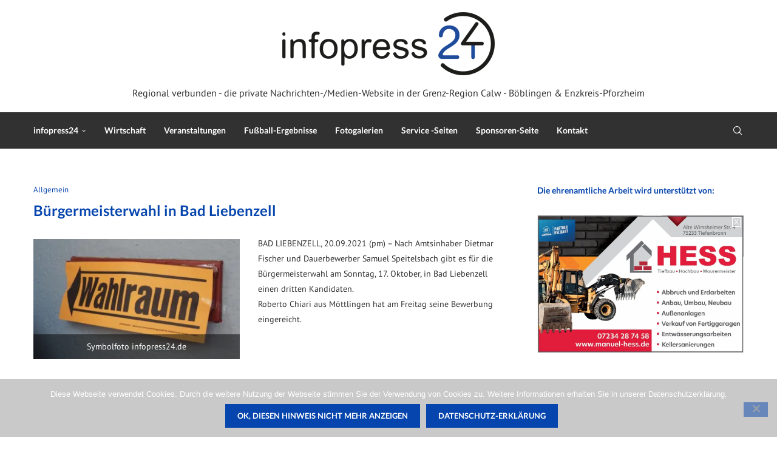

--- FILE ---
content_type: text/html; charset=UTF-8
request_url: https://infopress24.de/buergermeisterwahl-in-bad-liebenzell/
body_size: 31797
content:
<!DOCTYPE html>
<html lang="de">
<head>
    <meta charset="UTF-8">
    <meta http-equiv="X-UA-Compatible" content="IE=edge">
    <meta name="viewport" content="width=device-width, initial-scale=1">
    <link rel="profile" href="https://gmpg.org/xfn/11"/>
    <link rel="alternate" type="application/rss+xml" title="infopress24.de RSS Feed"
          href="https://infopress24.de/feed/"/>
    <link rel="alternate" type="application/atom+xml" title="infopress24.de Atom Feed"
          href="https://infopress24.de/feed/atom/"/>
    <link rel="pingback" href="https://infopress24.de/xmlrpc.php"/>
    <!--[if lt IE 9]>
	<script src="https://infopress24.de/wp-content/themes/soledad/js/html5.js"></script>
	<![endif]-->
	<link rel='preconnect' href='https://fonts.googleapis.com' />
<link rel='preconnect' href='https://fonts.gstatic.com' />
<meta http-equiv='x-dns-prefetch-control' content='on'>
<link rel='dns-prefetch' href='//fonts.googleapis.com' />
<link rel='dns-prefetch' href='//fonts.gstatic.com' />
<link rel='dns-prefetch' href='//s.gravatar.com' />
<link rel='dns-prefetch' href='//www.google-analytics.com' />
<meta name='robots' content='index, follow, max-image-preview:large, max-snippet:-1, max-video-preview:-1' />

	<!-- This site is optimized with the Yoast SEO plugin v26.8 - https://yoast.com/product/yoast-seo-wordpress/ -->
	<title>Bürgermeisterwahl in Bad Liebenzell - infopress24.de</title>
	<link rel="canonical" href="https://infopress24.de/buergermeisterwahl-in-bad-liebenzell/" />
	<meta property="og:locale" content="de_DE" />
	<meta property="og:type" content="article" />
	<meta property="og:title" content="Bürgermeisterwahl in Bad Liebenzell - infopress24.de" />
	<meta property="og:description" content="BAD LIEBENZELL, 20.09.2021 (pm) &#8211; Nach Amtsinhaber Dietmar Fischer und Dauerbewerber Samuel Speitelsbach gibt es für die Bürgermeisterwahl am Sonntag, 17. Oktober, in Bad Liebenzell einen dritten Kandidaten. Roberto Chiari aus Möttlingen hat am Freitag seine Bewerbung eingereicht. &nbsp; &nbsp;" />
	<meta property="og:url" content="https://infopress24.de/buergermeisterwahl-in-bad-liebenzell/" />
	<meta property="og:site_name" content="infopress24.de" />
	<meta property="article:published_time" content="2021-09-20T18:09:27+00:00" />
	<meta property="article:modified_time" content="2021-09-20T20:23:39+00:00" />
	<meta property="og:image" content="https://infopress24.de/wp-content/uploads/2019/05/symbolfoto-Wahlen.jpg" />
	<meta name="author" content="Georg Kost" />
	<meta name="twitter:label1" content="Verfasst von" />
	<meta name="twitter:data1" content="Georg Kost" />
	<script type="application/ld+json" class="yoast-schema-graph">{"@context":"https://schema.org","@graph":[{"@type":"Article","@id":"https://infopress24.de/buergermeisterwahl-in-bad-liebenzell/#article","isPartOf":{"@id":"https://infopress24.de/buergermeisterwahl-in-bad-liebenzell/"},"author":{"name":"Georg Kost","@id":"https://infopress24.de/#/schema/person/c0be2c9f4da62625b60662fc82e80296"},"headline":"Bürgermeisterwahl in Bad Liebenzell","datePublished":"2021-09-20T18:09:27+00:00","dateModified":"2021-09-20T20:23:39+00:00","mainEntityOfPage":{"@id":"https://infopress24.de/buergermeisterwahl-in-bad-liebenzell/"},"wordCount":55,"image":{"@id":"https://infopress24.de/buergermeisterwahl-in-bad-liebenzell/#primaryimage"},"thumbnailUrl":"https://infopress24.de/wp-content/uploads/2019/05/symbolfoto-Wahlen.jpg","keywords":["Bad Liebenzell","Bürgermeisterwahl"],"inLanguage":"de"},{"@type":"WebPage","@id":"https://infopress24.de/buergermeisterwahl-in-bad-liebenzell/","url":"https://infopress24.de/buergermeisterwahl-in-bad-liebenzell/","name":"Bürgermeisterwahl in Bad Liebenzell - infopress24.de","isPartOf":{"@id":"https://infopress24.de/#website"},"primaryImageOfPage":{"@id":"https://infopress24.de/buergermeisterwahl-in-bad-liebenzell/#primaryimage"},"image":{"@id":"https://infopress24.de/buergermeisterwahl-in-bad-liebenzell/#primaryimage"},"thumbnailUrl":"https://infopress24.de/wp-content/uploads/2019/05/symbolfoto-Wahlen.jpg","datePublished":"2021-09-20T18:09:27+00:00","dateModified":"2021-09-20T20:23:39+00:00","author":{"@id":"https://infopress24.de/#/schema/person/c0be2c9f4da62625b60662fc82e80296"},"breadcrumb":{"@id":"https://infopress24.de/buergermeisterwahl-in-bad-liebenzell/#breadcrumb"},"inLanguage":"de","potentialAction":[{"@type":"ReadAction","target":["https://infopress24.de/buergermeisterwahl-in-bad-liebenzell/"]}]},{"@type":"ImageObject","inLanguage":"de","@id":"https://infopress24.de/buergermeisterwahl-in-bad-liebenzell/#primaryimage","url":"https://i0.wp.com/infopress24.de/wp-content/uploads/2019/05/symbolfoto-Wahlen.jpg?fit=599%2C349&ssl=1","contentUrl":"https://i0.wp.com/infopress24.de/wp-content/uploads/2019/05/symbolfoto-Wahlen.jpg?fit=599%2C349&ssl=1","width":599,"height":349,"caption":"Symbolfoto infopress24.de"},{"@type":"BreadcrumbList","@id":"https://infopress24.de/buergermeisterwahl-in-bad-liebenzell/#breadcrumb","itemListElement":[{"@type":"ListItem","position":1,"name":"Home","item":"https://infopress24.de/"},{"@type":"ListItem","position":2,"name":"Bürgermeisterwahl in Bad Liebenzell"}]},{"@type":"WebSite","@id":"https://infopress24.de/#website","url":"https://infopress24.de/","name":"infopress24.de","description":"Regional verbunden - die ehrenamtliche Nachrichten-/Medien-Website in der Grenz-Region Calw - Böblingen &amp; Enzkreis-Pforzheim","potentialAction":[{"@type":"SearchAction","target":{"@type":"EntryPoint","urlTemplate":"https://infopress24.de/?s={search_term_string}"},"query-input":{"@type":"PropertyValueSpecification","valueRequired":true,"valueName":"search_term_string"}}],"inLanguage":"de"},{"@type":"Person","@id":"https://infopress24.de/#/schema/person/c0be2c9f4da62625b60662fc82e80296","name":"Georg Kost","image":{"@type":"ImageObject","inLanguage":"de","@id":"https://infopress24.de/#/schema/person/image/","url":"https://secure.gravatar.com/avatar/ce74286f1110e9e4e208321b428623384035fb2b6474b5825f43d881831856e8?s=96&d=mm&r=g","contentUrl":"https://secure.gravatar.com/avatar/ce74286f1110e9e4e208321b428623384035fb2b6474b5825f43d881831856e8?s=96&d=mm&r=g","caption":"Georg Kost"},"url":"https://infopress24.de/author/gkost/"}]}</script>
	<!-- / Yoast SEO plugin. -->


<link rel='dns-prefetch' href='//cdn.jsdelivr.net' />
<link rel='dns-prefetch' href='//stats.wp.com' />
<link rel='dns-prefetch' href='//v0.wordpress.com' />
<link rel='preconnect' href='//i0.wp.com' />
<link rel='preconnect' href='//c0.wp.com' />
<link rel="alternate" type="application/rss+xml" title="infopress24.de &raquo; Feed" href="https://infopress24.de/feed/" />
<link rel="alternate" title="oEmbed (JSON)" type="application/json+oembed" href="https://infopress24.de/wp-json/oembed/1.0/embed?url=https%3A%2F%2Finfopress24.de%2Fbuergermeisterwahl-in-bad-liebenzell%2F" />
<link rel="alternate" title="oEmbed (XML)" type="text/xml+oembed" href="https://infopress24.de/wp-json/oembed/1.0/embed?url=https%3A%2F%2Finfopress24.de%2Fbuergermeisterwahl-in-bad-liebenzell%2F&#038;format=xml" />
<style id='wp-img-auto-sizes-contain-inline-css' type='text/css'>
img:is([sizes=auto i],[sizes^="auto," i]){contain-intrinsic-size:3000px 1500px}
/*# sourceURL=wp-img-auto-sizes-contain-inline-css */
</style>
<style id='wp-emoji-styles-inline-css' type='text/css'>

	img.wp-smiley, img.emoji {
		display: inline !important;
		border: none !important;
		box-shadow: none !important;
		height: 1em !important;
		width: 1em !important;
		margin: 0 0.07em !important;
		vertical-align: -0.1em !important;
		background: none !important;
		padding: 0 !important;
	}
/*# sourceURL=wp-emoji-styles-inline-css */
</style>
<style id='wp-block-library-inline-css' type='text/css'>
:root{--wp-block-synced-color:#7a00df;--wp-block-synced-color--rgb:122,0,223;--wp-bound-block-color:var(--wp-block-synced-color);--wp-editor-canvas-background:#ddd;--wp-admin-theme-color:#007cba;--wp-admin-theme-color--rgb:0,124,186;--wp-admin-theme-color-darker-10:#006ba1;--wp-admin-theme-color-darker-10--rgb:0,107,160.5;--wp-admin-theme-color-darker-20:#005a87;--wp-admin-theme-color-darker-20--rgb:0,90,135;--wp-admin-border-width-focus:2px}@media (min-resolution:192dpi){:root{--wp-admin-border-width-focus:1.5px}}.wp-element-button{cursor:pointer}:root .has-very-light-gray-background-color{background-color:#eee}:root .has-very-dark-gray-background-color{background-color:#313131}:root .has-very-light-gray-color{color:#eee}:root .has-very-dark-gray-color{color:#313131}:root .has-vivid-green-cyan-to-vivid-cyan-blue-gradient-background{background:linear-gradient(135deg,#00d084,#0693e3)}:root .has-purple-crush-gradient-background{background:linear-gradient(135deg,#34e2e4,#4721fb 50%,#ab1dfe)}:root .has-hazy-dawn-gradient-background{background:linear-gradient(135deg,#faaca8,#dad0ec)}:root .has-subdued-olive-gradient-background{background:linear-gradient(135deg,#fafae1,#67a671)}:root .has-atomic-cream-gradient-background{background:linear-gradient(135deg,#fdd79a,#004a59)}:root .has-nightshade-gradient-background{background:linear-gradient(135deg,#330968,#31cdcf)}:root .has-midnight-gradient-background{background:linear-gradient(135deg,#020381,#2874fc)}:root{--wp--preset--font-size--normal:16px;--wp--preset--font-size--huge:42px}.has-regular-font-size{font-size:1em}.has-larger-font-size{font-size:2.625em}.has-normal-font-size{font-size:var(--wp--preset--font-size--normal)}.has-huge-font-size{font-size:var(--wp--preset--font-size--huge)}.has-text-align-center{text-align:center}.has-text-align-left{text-align:left}.has-text-align-right{text-align:right}.has-fit-text{white-space:nowrap!important}#end-resizable-editor-section{display:none}.aligncenter{clear:both}.items-justified-left{justify-content:flex-start}.items-justified-center{justify-content:center}.items-justified-right{justify-content:flex-end}.items-justified-space-between{justify-content:space-between}.screen-reader-text{border:0;clip-path:inset(50%);height:1px;margin:-1px;overflow:hidden;padding:0;position:absolute;width:1px;word-wrap:normal!important}.screen-reader-text:focus{background-color:#ddd;clip-path:none;color:#444;display:block;font-size:1em;height:auto;left:5px;line-height:normal;padding:15px 23px 14px;text-decoration:none;top:5px;width:auto;z-index:100000}html :where(.has-border-color){border-style:solid}html :where([style*=border-top-color]){border-top-style:solid}html :where([style*=border-right-color]){border-right-style:solid}html :where([style*=border-bottom-color]){border-bottom-style:solid}html :where([style*=border-left-color]){border-left-style:solid}html :where([style*=border-width]){border-style:solid}html :where([style*=border-top-width]){border-top-style:solid}html :where([style*=border-right-width]){border-right-style:solid}html :where([style*=border-bottom-width]){border-bottom-style:solid}html :where([style*=border-left-width]){border-left-style:solid}html :where(img[class*=wp-image-]){height:auto;max-width:100%}:where(figure){margin:0 0 1em}html :where(.is-position-sticky){--wp-admin--admin-bar--position-offset:var(--wp-admin--admin-bar--height,0px)}@media screen and (max-width:600px){html :where(.is-position-sticky){--wp-admin--admin-bar--position-offset:0px}}

/*# sourceURL=wp-block-library-inline-css */
</style><style id='global-styles-inline-css' type='text/css'>
:root{--wp--preset--aspect-ratio--square: 1;--wp--preset--aspect-ratio--4-3: 4/3;--wp--preset--aspect-ratio--3-4: 3/4;--wp--preset--aspect-ratio--3-2: 3/2;--wp--preset--aspect-ratio--2-3: 2/3;--wp--preset--aspect-ratio--16-9: 16/9;--wp--preset--aspect-ratio--9-16: 9/16;--wp--preset--color--black: #000000;--wp--preset--color--cyan-bluish-gray: #abb8c3;--wp--preset--color--white: #ffffff;--wp--preset--color--pale-pink: #f78da7;--wp--preset--color--vivid-red: #cf2e2e;--wp--preset--color--luminous-vivid-orange: #ff6900;--wp--preset--color--luminous-vivid-amber: #fcb900;--wp--preset--color--light-green-cyan: #7bdcb5;--wp--preset--color--vivid-green-cyan: #00d084;--wp--preset--color--pale-cyan-blue: #8ed1fc;--wp--preset--color--vivid-cyan-blue: #0693e3;--wp--preset--color--vivid-purple: #9b51e0;--wp--preset--gradient--vivid-cyan-blue-to-vivid-purple: linear-gradient(135deg,rgb(6,147,227) 0%,rgb(155,81,224) 100%);--wp--preset--gradient--light-green-cyan-to-vivid-green-cyan: linear-gradient(135deg,rgb(122,220,180) 0%,rgb(0,208,130) 100%);--wp--preset--gradient--luminous-vivid-amber-to-luminous-vivid-orange: linear-gradient(135deg,rgb(252,185,0) 0%,rgb(255,105,0) 100%);--wp--preset--gradient--luminous-vivid-orange-to-vivid-red: linear-gradient(135deg,rgb(255,105,0) 0%,rgb(207,46,46) 100%);--wp--preset--gradient--very-light-gray-to-cyan-bluish-gray: linear-gradient(135deg,rgb(238,238,238) 0%,rgb(169,184,195) 100%);--wp--preset--gradient--cool-to-warm-spectrum: linear-gradient(135deg,rgb(74,234,220) 0%,rgb(151,120,209) 20%,rgb(207,42,186) 40%,rgb(238,44,130) 60%,rgb(251,105,98) 80%,rgb(254,248,76) 100%);--wp--preset--gradient--blush-light-purple: linear-gradient(135deg,rgb(255,206,236) 0%,rgb(152,150,240) 100%);--wp--preset--gradient--blush-bordeaux: linear-gradient(135deg,rgb(254,205,165) 0%,rgb(254,45,45) 50%,rgb(107,0,62) 100%);--wp--preset--gradient--luminous-dusk: linear-gradient(135deg,rgb(255,203,112) 0%,rgb(199,81,192) 50%,rgb(65,88,208) 100%);--wp--preset--gradient--pale-ocean: linear-gradient(135deg,rgb(255,245,203) 0%,rgb(182,227,212) 50%,rgb(51,167,181) 100%);--wp--preset--gradient--electric-grass: linear-gradient(135deg,rgb(202,248,128) 0%,rgb(113,206,126) 100%);--wp--preset--gradient--midnight: linear-gradient(135deg,rgb(2,3,129) 0%,rgb(40,116,252) 100%);--wp--preset--font-size--small: 12px;--wp--preset--font-size--medium: 20px;--wp--preset--font-size--large: 32px;--wp--preset--font-size--x-large: 42px;--wp--preset--font-size--normal: 14px;--wp--preset--font-size--huge: 42px;--wp--preset--spacing--20: 0.44rem;--wp--preset--spacing--30: 0.67rem;--wp--preset--spacing--40: 1rem;--wp--preset--spacing--50: 1.5rem;--wp--preset--spacing--60: 2.25rem;--wp--preset--spacing--70: 3.38rem;--wp--preset--spacing--80: 5.06rem;--wp--preset--shadow--natural: 6px 6px 9px rgba(0, 0, 0, 0.2);--wp--preset--shadow--deep: 12px 12px 50px rgba(0, 0, 0, 0.4);--wp--preset--shadow--sharp: 6px 6px 0px rgba(0, 0, 0, 0.2);--wp--preset--shadow--outlined: 6px 6px 0px -3px rgb(255, 255, 255), 6px 6px rgb(0, 0, 0);--wp--preset--shadow--crisp: 6px 6px 0px rgb(0, 0, 0);}:where(.is-layout-flex){gap: 0.5em;}:where(.is-layout-grid){gap: 0.5em;}body .is-layout-flex{display: flex;}.is-layout-flex{flex-wrap: wrap;align-items: center;}.is-layout-flex > :is(*, div){margin: 0;}body .is-layout-grid{display: grid;}.is-layout-grid > :is(*, div){margin: 0;}:where(.wp-block-columns.is-layout-flex){gap: 2em;}:where(.wp-block-columns.is-layout-grid){gap: 2em;}:where(.wp-block-post-template.is-layout-flex){gap: 1.25em;}:where(.wp-block-post-template.is-layout-grid){gap: 1.25em;}.has-black-color{color: var(--wp--preset--color--black) !important;}.has-cyan-bluish-gray-color{color: var(--wp--preset--color--cyan-bluish-gray) !important;}.has-white-color{color: var(--wp--preset--color--white) !important;}.has-pale-pink-color{color: var(--wp--preset--color--pale-pink) !important;}.has-vivid-red-color{color: var(--wp--preset--color--vivid-red) !important;}.has-luminous-vivid-orange-color{color: var(--wp--preset--color--luminous-vivid-orange) !important;}.has-luminous-vivid-amber-color{color: var(--wp--preset--color--luminous-vivid-amber) !important;}.has-light-green-cyan-color{color: var(--wp--preset--color--light-green-cyan) !important;}.has-vivid-green-cyan-color{color: var(--wp--preset--color--vivid-green-cyan) !important;}.has-pale-cyan-blue-color{color: var(--wp--preset--color--pale-cyan-blue) !important;}.has-vivid-cyan-blue-color{color: var(--wp--preset--color--vivid-cyan-blue) !important;}.has-vivid-purple-color{color: var(--wp--preset--color--vivid-purple) !important;}.has-black-background-color{background-color: var(--wp--preset--color--black) !important;}.has-cyan-bluish-gray-background-color{background-color: var(--wp--preset--color--cyan-bluish-gray) !important;}.has-white-background-color{background-color: var(--wp--preset--color--white) !important;}.has-pale-pink-background-color{background-color: var(--wp--preset--color--pale-pink) !important;}.has-vivid-red-background-color{background-color: var(--wp--preset--color--vivid-red) !important;}.has-luminous-vivid-orange-background-color{background-color: var(--wp--preset--color--luminous-vivid-orange) !important;}.has-luminous-vivid-amber-background-color{background-color: var(--wp--preset--color--luminous-vivid-amber) !important;}.has-light-green-cyan-background-color{background-color: var(--wp--preset--color--light-green-cyan) !important;}.has-vivid-green-cyan-background-color{background-color: var(--wp--preset--color--vivid-green-cyan) !important;}.has-pale-cyan-blue-background-color{background-color: var(--wp--preset--color--pale-cyan-blue) !important;}.has-vivid-cyan-blue-background-color{background-color: var(--wp--preset--color--vivid-cyan-blue) !important;}.has-vivid-purple-background-color{background-color: var(--wp--preset--color--vivid-purple) !important;}.has-black-border-color{border-color: var(--wp--preset--color--black) !important;}.has-cyan-bluish-gray-border-color{border-color: var(--wp--preset--color--cyan-bluish-gray) !important;}.has-white-border-color{border-color: var(--wp--preset--color--white) !important;}.has-pale-pink-border-color{border-color: var(--wp--preset--color--pale-pink) !important;}.has-vivid-red-border-color{border-color: var(--wp--preset--color--vivid-red) !important;}.has-luminous-vivid-orange-border-color{border-color: var(--wp--preset--color--luminous-vivid-orange) !important;}.has-luminous-vivid-amber-border-color{border-color: var(--wp--preset--color--luminous-vivid-amber) !important;}.has-light-green-cyan-border-color{border-color: var(--wp--preset--color--light-green-cyan) !important;}.has-vivid-green-cyan-border-color{border-color: var(--wp--preset--color--vivid-green-cyan) !important;}.has-pale-cyan-blue-border-color{border-color: var(--wp--preset--color--pale-cyan-blue) !important;}.has-vivid-cyan-blue-border-color{border-color: var(--wp--preset--color--vivid-cyan-blue) !important;}.has-vivid-purple-border-color{border-color: var(--wp--preset--color--vivid-purple) !important;}.has-vivid-cyan-blue-to-vivid-purple-gradient-background{background: var(--wp--preset--gradient--vivid-cyan-blue-to-vivid-purple) !important;}.has-light-green-cyan-to-vivid-green-cyan-gradient-background{background: var(--wp--preset--gradient--light-green-cyan-to-vivid-green-cyan) !important;}.has-luminous-vivid-amber-to-luminous-vivid-orange-gradient-background{background: var(--wp--preset--gradient--luminous-vivid-amber-to-luminous-vivid-orange) !important;}.has-luminous-vivid-orange-to-vivid-red-gradient-background{background: var(--wp--preset--gradient--luminous-vivid-orange-to-vivid-red) !important;}.has-very-light-gray-to-cyan-bluish-gray-gradient-background{background: var(--wp--preset--gradient--very-light-gray-to-cyan-bluish-gray) !important;}.has-cool-to-warm-spectrum-gradient-background{background: var(--wp--preset--gradient--cool-to-warm-spectrum) !important;}.has-blush-light-purple-gradient-background{background: var(--wp--preset--gradient--blush-light-purple) !important;}.has-blush-bordeaux-gradient-background{background: var(--wp--preset--gradient--blush-bordeaux) !important;}.has-luminous-dusk-gradient-background{background: var(--wp--preset--gradient--luminous-dusk) !important;}.has-pale-ocean-gradient-background{background: var(--wp--preset--gradient--pale-ocean) !important;}.has-electric-grass-gradient-background{background: var(--wp--preset--gradient--electric-grass) !important;}.has-midnight-gradient-background{background: var(--wp--preset--gradient--midnight) !important;}.has-small-font-size{font-size: var(--wp--preset--font-size--small) !important;}.has-medium-font-size{font-size: var(--wp--preset--font-size--medium) !important;}.has-large-font-size{font-size: var(--wp--preset--font-size--large) !important;}.has-x-large-font-size{font-size: var(--wp--preset--font-size--x-large) !important;}
/*# sourceURL=global-styles-inline-css */
</style>

<style id='classic-theme-styles-inline-css' type='text/css'>
/*! This file is auto-generated */
.wp-block-button__link{color:#fff;background-color:#32373c;border-radius:9999px;box-shadow:none;text-decoration:none;padding:calc(.667em + 2px) calc(1.333em + 2px);font-size:1.125em}.wp-block-file__button{background:#32373c;color:#fff;text-decoration:none}
/*# sourceURL=/wp-includes/css/classic-themes.min.css */
</style>
<link rel='stylesheet' id='cookie-notice-front-css' href='https://infopress24.de/wp-content/plugins/cookie-notice/css/front.min.css?ver=2.5.11' type='text/css' media='all' />
<link rel='stylesheet' id='events-manager-css' href='https://infopress24.de/wp-content/plugins/events-manager/includes/css/events-manager.min.css?ver=7.2.3.1' type='text/css' media='all' />
<style id='events-manager-inline-css' type='text/css'>
body .em { --font-family : inherit; --font-weight : inherit; --font-size : 1em; --line-height : inherit; }
/*# sourceURL=events-manager-inline-css */
</style>
<link rel='stylesheet' id='wordpresscom-stats-smiley-remover-css' href='https://infopress24.de/wp-content/plugins/wordpresscom-stats-smiley-remover/css/wordpresscom-stats-smiley-remover.css?ver=15.01' type='text/css' media='all' />
<link rel='stylesheet' id='penci-fonts-css' href='https://infopress24.de/wp-content/uploads/fonts/3ea9a83f7484a7eb82b096e7e2903804/font.css?v=1668020230' type='text/css' media='' />
<link rel='stylesheet' id='penci-main-style-css' href='https://infopress24.de/wp-content/themes/soledad/main.css?ver=8.7.1' type='text/css' media='all' />
<link rel='stylesheet' id='penci-swiper-bundle-css' href='https://infopress24.de/wp-content/themes/soledad/css/swiper-bundle.min.css?ver=8.7.1' type='text/css' media='all' />
<link rel='stylesheet' id='penci-font-awesomeold-css' href='https://infopress24.de/wp-content/themes/soledad/css/font-awesome.4.7.0.swap.min.css?ver=4.7.0' type='text/css' media='all' />
<link rel='stylesheet' id='penci_icon-css' href='https://infopress24.de/wp-content/themes/soledad/css/penci-icon.min.css?ver=8.7.1' type='text/css' media='all' />
<link rel='stylesheet' id='penci_style-css' href='https://infopress24.de/wp-content/themes/soledad/style.css?ver=8.7.1' type='text/css' media='all' />
<link rel='stylesheet' id='penci_social_counter-css' href='https://infopress24.de/wp-content/themes/soledad/css/social-counter.css?ver=8.7.1' type='text/css' media='all' />
<link rel='stylesheet' id='tablepress-default-css' href='https://infopress24.de/wp-content/plugins/tablepress/css/build/default.css?ver=3.2.6' type='text/css' media='all' />
<script type="text/javascript" src="https://c0.wp.com/c/6.9/wp-includes/js/jquery/jquery.min.js" id="jquery-core-js"></script>
<script type="text/javascript" src="https://c0.wp.com/c/6.9/wp-includes/js/jquery/jquery-migrate.min.js" id="jquery-migrate-js"></script>
<script type="text/javascript" src="https://c0.wp.com/c/6.9/wp-includes/js/jquery/ui/core.min.js" id="jquery-ui-core-js"></script>
<script type="text/javascript" src="https://c0.wp.com/c/6.9/wp-includes/js/jquery/ui/mouse.min.js" id="jquery-ui-mouse-js"></script>
<script type="text/javascript" src="https://c0.wp.com/c/6.9/wp-includes/js/jquery/ui/sortable.min.js" id="jquery-ui-sortable-js"></script>
<script type="text/javascript" src="https://c0.wp.com/c/6.9/wp-includes/js/jquery/ui/datepicker.min.js" id="jquery-ui-datepicker-js"></script>
<script type="text/javascript" id="jquery-ui-datepicker-js-after">
/* <![CDATA[ */
jQuery(function(jQuery){jQuery.datepicker.setDefaults({"closeText":"Schlie\u00dfen","currentText":"Heute","monthNames":["Januar","Februar","M\u00e4rz","April","Mai","Juni","Juli","August","September","Oktober","November","Dezember"],"monthNamesShort":["Jan.","Feb.","M\u00e4rz","Apr.","Mai","Juni","Juli","Aug.","Sep.","Okt.","Nov.","Dez."],"nextText":"Weiter","prevText":"Zur\u00fcck","dayNames":["Sonntag","Montag","Dienstag","Mittwoch","Donnerstag","Freitag","Samstag"],"dayNamesShort":["So.","Mo.","Di.","Mi.","Do.","Fr.","Sa."],"dayNamesMin":["S","M","D","M","D","F","S"],"dateFormat":"d. MM yy","firstDay":1,"isRTL":false});});
//# sourceURL=jquery-ui-datepicker-js-after
/* ]]> */
</script>
<script type="text/javascript" src="https://c0.wp.com/c/6.9/wp-includes/js/jquery/ui/resizable.min.js" id="jquery-ui-resizable-js"></script>
<script type="text/javascript" src="https://c0.wp.com/c/6.9/wp-includes/js/jquery/ui/draggable.min.js" id="jquery-ui-draggable-js"></script>
<script type="text/javascript" src="https://c0.wp.com/c/6.9/wp-includes/js/jquery/ui/controlgroup.min.js" id="jquery-ui-controlgroup-js"></script>
<script type="text/javascript" src="https://c0.wp.com/c/6.9/wp-includes/js/jquery/ui/checkboxradio.min.js" id="jquery-ui-checkboxradio-js"></script>
<script type="text/javascript" src="https://c0.wp.com/c/6.9/wp-includes/js/jquery/ui/button.min.js" id="jquery-ui-button-js"></script>
<script type="text/javascript" src="https://c0.wp.com/c/6.9/wp-includes/js/jquery/ui/dialog.min.js" id="jquery-ui-dialog-js"></script>
<script type="text/javascript" id="events-manager-js-extra">
/* <![CDATA[ */
var EM = {"ajaxurl":"https://infopress24.de/wp-admin/admin-ajax.php","locationajaxurl":"https://infopress24.de/wp-admin/admin-ajax.php?action=locations_search","firstDay":"1","locale":"de","dateFormat":"yy-mm-dd","ui_css":"https://infopress24.de/wp-content/plugins/events-manager/includes/css/jquery-ui/build.min.css","show24hours":"1","is_ssl":"1","autocomplete_limit":"10","calendar":{"breakpoints":{"small":560,"medium":908,"large":false},"month_format":"M Y"},"phone":"","datepicker":{"format":"d.m.Y","locale":"de"},"search":{"breakpoints":{"small":650,"medium":850,"full":false}},"url":"https://infopress24.de/wp-content/plugins/events-manager","assets":{"input.em-uploader":{"js":{"em-uploader":{"url":"https://infopress24.de/wp-content/plugins/events-manager/includes/js/em-uploader.js?v=7.2.3.1","event":"em_uploader_ready"}}},".em-event-editor":{"js":{"event-editor":{"url":"https://infopress24.de/wp-content/plugins/events-manager/includes/js/events-manager-event-editor.js?v=7.2.3.1","event":"em_event_editor_ready"}},"css":{"event-editor":"https://infopress24.de/wp-content/plugins/events-manager/includes/css/events-manager-event-editor.min.css?v=7.2.3.1"}},".em-recurrence-sets, .em-timezone":{"js":{"luxon":{"url":"luxon/luxon.js?v=7.2.3.1","event":"em_luxon_ready"}}},".em-booking-form, #em-booking-form, .em-booking-recurring, .em-event-booking-form":{"js":{"em-bookings":{"url":"https://infopress24.de/wp-content/plugins/events-manager/includes/js/bookingsform.js?v=7.2.3.1","event":"em_booking_form_js_loaded"}}},"#em-opt-archetypes":{"js":{"archetypes":"https://infopress24.de/wp-content/plugins/events-manager/includes/js/admin-archetype-editor.js?v=7.2.3.1","archetypes_ms":"https://infopress24.de/wp-content/plugins/events-manager/includes/js/admin-archetypes.js?v=7.2.3.1","qs":"qs/qs.js?v=7.2.3.1"}}},"cached":"","bookingInProgress":"Bitte warte, w\u00e4hrend die Buchung abgeschickt wird.","tickets_save":"Ticket speichern","bookingajaxurl":"https://infopress24.de/wp-admin/admin-ajax.php","bookings_export_save":"Buchungen exportieren","bookings_settings_save":"Einstellungen speichern","booking_delete":"Bist du dir sicher, dass du es l\u00f6schen m\u00f6chtest?","booking_offset":"30","bookings":{"submit_button":{"text":{"default":"Ticket bestellen","free":"Ticket bestellen","payment":"Ticket bestellen","processing":"Processing ..."}},"update_listener":""},"bb_full":"Ausverkauft","bb_book":"Jetzt buchen","bb_booking":"Buche ...","bb_booked":"Buchung Abgesendet","bb_error":"Buchung Fehler. Nochmal versuchen?","bb_cancel":"Abbrechen","bb_canceling":"Stornieren...","bb_cancelled":"Abgesagt","bb_cancel_error":"Stornierung Fehler. Nochmal versuchen?","txt_search":"Veranstaltung suchen...","txt_searching":"Suche...","txt_loading":"Wird geladen\u00a0\u2026"};
//# sourceURL=events-manager-js-extra
/* ]]> */
</script>
<script type="text/javascript" src="https://infopress24.de/wp-content/plugins/events-manager/includes/js/events-manager.js?ver=7.2.3.1" id="events-manager-js"></script>
<script type="text/javascript" src="https://infopress24.de/wp-content/plugins/events-manager/includes/external/flatpickr/l10n/de.js?ver=7.2.3.1" id="em-flatpickr-localization-js"></script>
<link rel="https://api.w.org/" href="https://infopress24.de/wp-json/" /><link rel="alternate" title="JSON" type="application/json" href="https://infopress24.de/wp-json/wp/v2/posts/65872" /><link rel="EditURI" type="application/rsd+xml" title="RSD" href="https://infopress24.de/xmlrpc.php?rsd" />
<link rel='shortlink' href='https://wp.me/p4EmHP-h8s' />
	<style>img#wpstats{display:none}</style>
		<style id="penci-custom-style" type="text/css">body{ --pcbg-cl: #fff; --pctext-cl: #313131; --pcborder-cl: #dedede; --pcheading-cl: #313131; --pcmeta-cl: #888888; --pcaccent-cl: #6eb48c; --pcbody-font: 'PT Serif', serif; --pchead-font: 'Raleway', sans-serif; --pchead-wei: bold; --pcava_bdr:10px;--pcajs_fvw:470px;--pcajs_fvmw:220px; } .single.penci-body-single-style-5 #header, .single.penci-body-single-style-6 #header, .single.penci-body-single-style-10 #header, .single.penci-body-single-style-5 .pc-wrapbuilder-header, .single.penci-body-single-style-6 .pc-wrapbuilder-header, .single.penci-body-single-style-10 .pc-wrapbuilder-header { --pchd-mg: 40px; } .fluid-width-video-wrapper > div { position: absolute; left: 0; right: 0; top: 0; width: 100%; height: 100%; } .yt-video-place { position: relative; text-align: center; } .yt-video-place.embed-responsive .start-video { display: block; top: 0; left: 0; bottom: 0; right: 0; position: absolute; transform: none; } .yt-video-place.embed-responsive .start-video img { margin: 0; padding: 0; top: 50%; display: inline-block; position: absolute; left: 50%; transform: translate(-50%, -50%); width: 68px; height: auto; } .mfp-bg { top: 0; left: 0; width: 100%; height: 100%; z-index: 9999999; overflow: hidden; position: fixed; background: #0b0b0b; opacity: .8; filter: alpha(opacity=80) } .mfp-wrap { top: 0; left: 0; width: 100%; height: 100%; z-index: 9999999; position: fixed; outline: none !important; -webkit-backface-visibility: hidden } body { --pchead-font: 'Lato', sans-serif; } body { --pcbody-font: 'PT Sans', sans-serif; } p{ line-height: 1.8; } .header-slogan .header-slogan-text{ font-family: 'PT Sans', sans-serif; } #navigation .menu > li > a, #navigation ul.menu ul.sub-menu li > a, .navigation ul.menu ul.sub-menu li > a, .penci-menu-hbg .menu li a, #sidebar-nav .menu li a { font-family: 'Lato', sans-serif; font-weight: normal; } .penci-hide-tagupdated{ display: none !important; } .header-slogan .header-slogan-text { font-style:normal; } .header-slogan .header-slogan-text { font-weight:normal; } .header-slogan .header-slogan-text { font-size:16px; } body { --pchead-wei: bold; } .featured-area.featured-style-42 .item-inner-content, .featured-style-41 .swiper-slide, .slider-40-wrapper .nav-thumb-creative .thumb-container:after,.penci-slider44-t-item:before,.penci-slider44-main-wrapper .item, .featured-area .penci-image-holder, .featured-area .penci-slider4-overlay, .featured-area .penci-slide-overlay .overlay-link, .featured-style-29 .featured-slider-overlay, .penci-slider38-overlay{ border-radius: ; -webkit-border-radius: ; } .penci-featured-content-right:before{ border-top-right-radius: ; border-bottom-right-radius: ; } .penci-flat-overlay .penci-slide-overlay .penci-mag-featured-content:before{ border-bottom-left-radius: ; border-bottom-right-radius: ; } .container-single .post-image{ border-radius: ; -webkit-border-radius: ; } .penci-mega-post-inner, .penci-mega-thumbnail .penci-image-holder{ border-radius: ; -webkit-border-radius: ; } #navigation .menu > li > a, #navigation ul.menu ul.sub-menu li > a, .navigation ul.menu ul.sub-menu li > a, .penci-menu-hbg .menu li a, #sidebar-nav .menu li a, #navigation .penci-megamenu .penci-mega-child-categories a, .navigation .penci-megamenu .penci-mega-child-categories a{ font-weight: bold; } #header .inner-header .container { padding:20px 0; } .penci-page-header h1 { text-transform: none; } .wp-caption p.wp-caption-text, .penci-featured-caption { font-style: normal; } .editor-styles-wrapper, body{ --pcaccent-cl: #0645ad; } .penci-menuhbg-toggle:hover .lines-button:after, .penci-menuhbg-toggle:hover .penci-lines:before, .penci-menuhbg-toggle:hover .penci-lines:after,.tags-share-box.tags-share-box-s2 .post-share-plike,.penci-video_playlist .penci-playlist-title,.pencisc-column-2.penci-video_playlist .penci-video-nav .playlist-panel-item, .pencisc-column-1.penci-video_playlist .penci-video-nav .playlist-panel-item,.penci-video_playlist .penci-custom-scroll::-webkit-scrollbar-thumb, .pencisc-button, .post-entry .pencisc-button, .penci-dropcap-box, .penci-dropcap-circle, .penci-login-register input[type="submit"]:hover, .penci-ld .penci-ldin:before, .penci-ldspinner > div{ background: #0645ad; } a, .post-entry .penci-portfolio-filter ul li a:hover, .penci-portfolio-filter ul li a:hover, .penci-portfolio-filter ul li.active a, .post-entry .penci-portfolio-filter ul li.active a, .penci-countdown .countdown-amount, .archive-box h1, .post-entry a, .container.penci-breadcrumb span a:hover,.container.penci-breadcrumb a:hover, .post-entry blockquote:before, .post-entry blockquote cite, .post-entry blockquote .author, .wpb_text_column blockquote:before, .wpb_text_column blockquote cite, .wpb_text_column blockquote .author, .penci-pagination a:hover, ul.penci-topbar-menu > li a:hover, div.penci-topbar-menu > ul > li a:hover, .penci-recipe-heading a.penci-recipe-print,.penci-review-metas .penci-review-btnbuy, .main-nav-social a:hover, .widget-social .remove-circle a:hover i, .penci-recipe-index .cat > a.penci-cat-name, #bbpress-forums li.bbp-body ul.forum li.bbp-forum-info a:hover, #bbpress-forums li.bbp-body ul.topic li.bbp-topic-title a:hover, #bbpress-forums li.bbp-body ul.forum li.bbp-forum-info .bbp-forum-content a, #bbpress-forums li.bbp-body ul.topic p.bbp-topic-meta a, #bbpress-forums .bbp-breadcrumb a:hover, #bbpress-forums .bbp-forum-freshness a:hover, #bbpress-forums .bbp-topic-freshness a:hover, #buddypress ul.item-list li div.item-title a, #buddypress ul.item-list li h4 a, #buddypress .activity-header a:first-child, #buddypress .comment-meta a:first-child, #buddypress .acomment-meta a:first-child, div.bbp-template-notice a:hover, .penci-menu-hbg .menu li a .indicator:hover, .penci-menu-hbg .menu li a:hover, #sidebar-nav .menu li a:hover, .penci-rlt-popup .rltpopup-meta .rltpopup-title:hover, .penci-video_playlist .penci-video-playlist-item .penci-video-title:hover, .penci_list_shortcode li:before, .penci-dropcap-box-outline, .penci-dropcap-circle-outline, .penci-dropcap-regular, .penci-dropcap-bold{ color: #0645ad; } .penci-home-popular-post ul.slick-dots li button:hover, .penci-home-popular-post ul.slick-dots li.slick-active button, .post-entry blockquote .author span:after, .error-image:after, .error-404 .go-back-home a:after, .penci-header-signup-form, .woocommerce span.onsale, .woocommerce #respond input#submit:hover, .woocommerce a.button:hover, .woocommerce button.button:hover, .woocommerce input.button:hover, .woocommerce nav.woocommerce-pagination ul li span.current, .woocommerce div.product .entry-summary div[itemprop="description"]:before, .woocommerce div.product .entry-summary div[itemprop="description"] blockquote .author span:after, .woocommerce div.product .woocommerce-tabs #tab-description blockquote .author span:after, .woocommerce #respond input#submit.alt:hover, .woocommerce a.button.alt:hover, .woocommerce button.button.alt:hover, .woocommerce input.button.alt:hover, .pcheader-icon.shoping-cart-icon > a > span, #penci-demobar .buy-button, #penci-demobar .buy-button:hover, .penci-recipe-heading a.penci-recipe-print:hover,.penci-review-metas .penci-review-btnbuy:hover, .penci-review-process span, .penci-review-score-total, #navigation.menu-style-2 ul.menu ul.sub-menu:before, #navigation.menu-style-2 .menu ul ul.sub-menu:before, .penci-go-to-top-floating, .post-entry.blockquote-style-2 blockquote:before, #bbpress-forums #bbp-search-form .button, #bbpress-forums #bbp-search-form .button:hover, .wrapper-boxed .bbp-pagination-links span.current, #bbpress-forums #bbp_reply_submit:hover, #bbpress-forums #bbp_topic_submit:hover,#main .bbp-login-form .bbp-submit-wrapper button[type="submit"]:hover, #buddypress .dir-search input[type=submit], #buddypress .groups-members-search input[type=submit], #buddypress button:hover, #buddypress a.button:hover, #buddypress a.button:focus, #buddypress input[type=button]:hover, #buddypress input[type=reset]:hover, #buddypress ul.button-nav li a:hover, #buddypress ul.button-nav li.current a, #buddypress div.generic-button a:hover, #buddypress .comment-reply-link:hover, #buddypress input[type=submit]:hover, #buddypress div.pagination .pagination-links .current, #buddypress div.item-list-tabs ul li.selected a, #buddypress div.item-list-tabs ul li.current a, #buddypress div.item-list-tabs ul li a:hover, #buddypress table.notifications thead tr, #buddypress table.notifications-settings thead tr, #buddypress table.profile-settings thead tr, #buddypress table.profile-fields thead tr, #buddypress table.wp-profile-fields thead tr, #buddypress table.messages-notices thead tr, #buddypress table.forum thead tr, #buddypress input[type=submit] { background-color: #0645ad; } .penci-pagination ul.page-numbers li span.current, #comments_pagination span { color: #fff; background: #0645ad; border-color: #0645ad; } .footer-instagram h4.footer-instagram-title > span:before, .woocommerce nav.woocommerce-pagination ul li span.current, .penci-pagination.penci-ajax-more a.penci-ajax-more-button:hover, .penci-recipe-heading a.penci-recipe-print:hover,.penci-review-metas .penci-review-btnbuy:hover, .home-featured-cat-content.style-14 .magcat-padding:before, .wrapper-boxed .bbp-pagination-links span.current, #buddypress .dir-search input[type=submit], #buddypress .groups-members-search input[type=submit], #buddypress button:hover, #buddypress a.button:hover, #buddypress a.button:focus, #buddypress input[type=button]:hover, #buddypress input[type=reset]:hover, #buddypress ul.button-nav li a:hover, #buddypress ul.button-nav li.current a, #buddypress div.generic-button a:hover, #buddypress .comment-reply-link:hover, #buddypress input[type=submit]:hover, #buddypress div.pagination .pagination-links .current, #buddypress input[type=submit], form.pc-searchform.penci-hbg-search-form input.search-input:hover, form.pc-searchform.penci-hbg-search-form input.search-input:focus, .penci-dropcap-box-outline, .penci-dropcap-circle-outline { border-color: #0645ad; } .woocommerce .woocommerce-error, .woocommerce .woocommerce-info, .woocommerce .woocommerce-message { border-top-color: #0645ad; } .penci-slider ol.penci-control-nav li a.penci-active, .penci-slider ol.penci-control-nav li a:hover, .penci-related-carousel .penci-owl-dot.active span, .penci-owl-carousel-slider .penci-owl-dot.active span{ border-color: #0645ad; background-color: #0645ad; } .woocommerce .woocommerce-message:before, .woocommerce form.checkout table.shop_table .order-total .amount, .woocommerce ul.products li.product .price ins, .woocommerce ul.products li.product .price, .woocommerce div.product p.price ins, .woocommerce div.product span.price ins, .woocommerce div.product p.price, .woocommerce div.product .entry-summary div[itemprop="description"] blockquote:before, .woocommerce div.product .woocommerce-tabs #tab-description blockquote:before, .woocommerce div.product .entry-summary div[itemprop="description"] blockquote cite, .woocommerce div.product .entry-summary div[itemprop="description"] blockquote .author, .woocommerce div.product .woocommerce-tabs #tab-description blockquote cite, .woocommerce div.product .woocommerce-tabs #tab-description blockquote .author, .woocommerce div.product .product_meta > span a:hover, .woocommerce div.product .woocommerce-tabs ul.tabs li.active, .woocommerce ul.cart_list li .amount, .woocommerce ul.product_list_widget li .amount, .woocommerce table.shop_table td.product-name a:hover, .woocommerce table.shop_table td.product-price span, .woocommerce table.shop_table td.product-subtotal span, .woocommerce-cart .cart-collaterals .cart_totals table td .amount, .woocommerce .woocommerce-info:before, .woocommerce div.product span.price, .penci-container-inside.penci-breadcrumb span a:hover,.penci-container-inside.penci-breadcrumb a:hover { color: #0645ad; } .standard-content .penci-more-link.penci-more-link-button a.more-link, .penci-readmore-btn.penci-btn-make-button a, .penci-featured-cat-seemore.penci-btn-make-button a{ background-color: #0645ad; color: #fff; } .penci-vernav-toggle:before{ border-top-color: #0645ad; color: #fff; } #penci-login-popup:before{ opacity: ; } #navigation, .show-search { background: #313131; } @media only screen and (min-width: 960px){ #navigation.header-11 > .container { background: #313131; }} .header-slogan .header-slogan-text:before, .header-slogan .header-slogan-text:after{ content: none; } .navigation, .navigation.header-layout-bottom, #navigation, #navigation.header-layout-bottom { border-color: #313131; } .navigation .menu > li > a, .navigation .menu .sub-menu li a, #navigation .menu > li > a, #navigation .menu .sub-menu li a { color: #ffffff; } .navigation .menu > li > a:hover, .navigation .menu li.current-menu-item > a, .navigation .menu > li.current_page_item > a, .navigation .menu > li:hover > a, .navigation .menu > li.current-menu-ancestor > a, .navigation .menu > li.current-menu-item > a, .navigation .menu .sub-menu li a:hover, .navigation .menu .sub-menu li.current-menu-item > a, .navigation .sub-menu li:hover > a, #navigation .menu > li > a:hover, #navigation .menu li.current-menu-item > a, #navigation .menu > li.current_page_item > a, #navigation .menu > li:hover > a, #navigation .menu > li.current-menu-ancestor > a, #navigation .menu > li.current-menu-item > a, #navigation .menu .sub-menu li a:hover, #navigation .menu .sub-menu li.current-menu-item > a, #navigation .sub-menu li:hover > a { color: #ffffff; } .navigation ul.menu > li > a:before, .navigation .menu > ul > li > a:before, #navigation ul.menu > li > a:before, #navigation .menu > ul > li > a:before { background: #ffffff; } .navigation.menu-item-padding .menu > li > a:hover, .navigation.menu-item-padding .menu > li:hover > a, .navigation.menu-item-padding .menu > li.current-menu-item > a, .navigation.menu-item-padding .menu > li.current_page_item > a, .navigation.menu-item-padding .menu > li.current-menu-ancestor > a, .navigation.menu-item-padding .menu > li.current-menu-item > a, #navigation.menu-item-padding .menu > li > a:hover, #navigation.menu-item-padding .menu > li:hover > a, #navigation.menu-item-padding .menu > li.current-menu-item > a, #navigation.menu-item-padding .menu > li.current_page_item > a, #navigation.menu-item-padding .menu > li.current-menu-ancestor > a, #navigation.menu-item-padding .menu > li.current-menu-item > a { background-color: #ececec; } #navigation.menu-style-3 .menu .sub-menu:after, .navigation.menu-style-3 .menu .sub-menu:after { border-bottom-color: #333333; } #navigation.menu-style-3 .menu .sub-menu .sub-menu:after,.navigation.menu-style-3 .menu .sub-menu .sub-menu:after { border-right-color: #333333; } #navigation .menu .sub-menu, #navigation .menu .children, #navigation ul.menu > li.megamenu > ul.sub-menu { background-color: #333333; } .navigation .menu .sub-menu, #navigation .menu .children, .navigation ul.menu ul.sub-menu li > a, .navigation .menu ul ul.sub-menu li a, .navigation.menu-style-2 .menu .sub-menu, .navigation.menu-style-2 .menu .children, #navigation .menu .sub-menu, #navigation .menu .children, #navigation ul.menu ul.sub-menu li > a, #navigation .menu ul ul.sub-menu li a, #navigation.menu-style-2 .menu .sub-menu, #navigation.menu-style-2 .menu .children { border-color: #333333; } .navigation .penci-megamenu .penci-mega-child-categories a.cat-active, #navigation .penci-megamenu .penci-mega-child-categories a.cat-active { border-top-color: #333333; border-bottom-color: #333333; } .navigation ul.menu > li.megamenu > ul.sub-menu > li:before, .navigation .penci-megamenu .penci-mega-child-categories:after, #navigation ul.menu > li.megamenu > ul.sub-menu > li:before, #navigation .penci-megamenu .penci-mega-child-categories:after { background-color: #333333; } #navigation.menu-style-3 .menu .sub-menu, .navigation.menu-style-3 .menu .sub-menu, .navigation.menu-style-3 .menu .penci-dropdown-menu, #navigation.menu-style-3 .menu .children, #navigation.menu-style-3 .menu .penci-dropdown-menu, .navigation.menu-style-3 .menu .children, .penci-dropdown-menu{ border-color: #333333; } #navigation.menu-style-3 .menu .sub-menu:before, .navigation.menu-style-3 .menu .sub-menu:before{ border-bottom-color: #333333; } #navigation.menu-style-3 .menu .sub-menu .sub-menu:before, .navigation.menu-style-3 .menu .sub-menu .sub-menu:before{ border-right-color: #333333; } .navigation .penci-megamenu, #navigation .penci-megamenu .penci-mega-child-categories a.cat-active, .navigation .penci-megamenu .penci-mega-child-categories a.cat-active:before, #navigation .penci-megamenu, #navigation .penci-megamenu .penci-mega-child-categories a.cat-active, #navigation .penci-megamenu .penci-mega-child-categories a.cat-active:before { background-color: #ffffff; } .navigation .penci-megamenu .penci-mega-child-categories, .navigation.menu-style-2 .penci-megamenu .penci-mega-child-categories a.cat-active, #navigation .penci-megamenu .penci-mega-child-categories, #navigation.menu-style-2 .penci-megamenu .penci-mega-child-categories a.cat-active { background-color: #ffffff; } .navigation .menu ul.sub-menu li .pcmis-2 .penci-mega-post a:hover, .navigation .penci-megamenu .penci-mega-child-categories a.cat-active, .navigation .menu .penci-megamenu .penci-mega-child-categories a:hover, .navigation .menu .penci-megamenu .penci-mega-latest-posts .penci-mega-post a:hover, #navigation .menu ul.sub-menu li .pcmis-2 .penci-mega-post a:hover, #navigation .penci-megamenu .penci-mega-child-categories a.cat-active, #navigation .menu .penci-megamenu .penci-mega-child-categories a:hover, #navigation .menu .penci-megamenu .penci-mega-latest-posts .penci-mega-post a:hover { color: #0645ad; } #navigation .penci-megamenu .penci-mega-thumbnail .mega-cat-name { background: #0645ad; } #navigation .menu > li > a, #navigation ul.menu ul.sub-menu li > a, .navigation ul.menu ul.sub-menu li > a, #navigation .penci-megamenu .penci-mega-child-categories a, .navigation .penci-megamenu .penci-mega-child-categories a{ text-transform: none; } #navigation .penci-megamenu .post-mega-title a{ text-transform: uppercase; } #navigation ul.menu > li > a, #navigation .menu > ul > li > a { font-size: 14px; } #navigation ul.menu ul.sub-menu li > a, #navigation .penci-megamenu .penci-mega-child-categories a, #navigation .penci-megamenu .post-mega-title a, #navigation .menu ul ul.sub-menu li a { font-size: 14px; } #navigation .penci-megamenu .post-mega-title a, .pc-builder-element .navigation .penci-megamenu .penci-content-megamenu .penci-mega-latest-posts .penci-mega-post .post-mega-title a{ text-transform: none; } #navigation .menu .sub-menu li a { color: #ffffff; } #navigation .menu .sub-menu li a:hover, #navigation .menu .sub-menu li.current-menu-item > a, #navigation .sub-menu li:hover > a { color: #ededed; } #navigation.menu-style-2 ul.menu ul.sub-menu:before, #navigation.menu-style-2 .menu ul ul.sub-menu:before { background-color: #ffffff; } .top-search-classes a.cart-contents, .pcheader-icon > a, #navigation .button-menu-mobile,.top-search-classes > a, #navigation #penci-header-bookmark > a { color: #ffffff; } #navigation .button-menu-mobile svg { fill: #ffffff; } .show-search form.pc-searchform input.search-input::-webkit-input-placeholder{ color: #ffffff; } .show-search form.pc-searchform input.search-input:-moz-placeholder { color: #ffffff; opacity: 1;} .show-search form.pc-searchform input.search-input::-moz-placeholder {color: #ffffff; opacity: 1; } .show-search form.pc-searchform input.search-input:-ms-input-placeholder { color: #ffffff; } .penci-search-form form input.search-input::-webkit-input-placeholder{ color: #ffffff; } .penci-search-form form input.search-input:-moz-placeholder { color: #ffffff; opacity: 1;} .penci-search-form form input.search-input::-moz-placeholder {color: #ffffff; opacity: 1; } .penci-search-form form input.search-input:-ms-input-placeholder { color: #ffffff; } .show-search form.pc-searchform input.search-input,.penci-search-form form input.search-input{ color: #ffffff; } .penci-featured-content .feat-text h3 a, .featured-style-35 .feat-text-right h3 a, .featured-style-4 .penci-featured-content .feat-text h3 a, .penci-mag-featured-content h3 a, .pencislider-container .pencislider-content .pencislider-title { text-transform: none; } .penci-home-popular-post .item-related h3 a { text-transform: none; } .widget_categories ul li.cat-item-2, .widget_categories select option[value="2"], .widget_tag_cloud .tag-cloud-link.tag-link-2{ display: none; } .penci-header-signup-form { padding-top: px; padding-bottom: px; } .header-social a:hover i, .main-nav-social a:hover, .penci-menuhbg-toggle:hover .lines-button:after, .penci-menuhbg-toggle:hover .penci-lines:before, .penci-menuhbg-toggle:hover .penci-lines:after { color: #0645ad; } .penci-slide-overlay .overlay-link, .penci-slider38-overlay, .penci-flat-overlay .penci-slide-overlay .penci-mag-featured-content:before, .slider-40-wrapper .list-slider-creative .item-slider-creative .img-container:before { opacity: ; } .penci-item-mag:hover .penci-slide-overlay .overlay-link, .featured-style-38 .item:hover .penci-slider38-overlay, .penci-flat-overlay .penci-item-mag:hover .penci-slide-overlay .penci-mag-featured-content:before { opacity: ; } .penci-featured-content .featured-slider-overlay { opacity: ; } .slider-40-wrapper .list-slider-creative .item-slider-creative:hover .img-container:before { opacity:; } .featured-style-29 .featured-slider-overlay { opacity: ; } .penci-more-link a.more-link:hover:before { right: 100%; margin-right: 10px; width: 60px; } .penci-more-link a.more-link:hover:after{ left: 100%; margin-left: 10px; width: 60px; } .standard-post-entry a.more-link:hover, .standard-post-entry a.more-link:hover:before, .standard-post-entry a.more-link:hover:after { opacity: 0.8; } .header-standard h2, .header-standard .post-title, .header-standard h2 a, .pc_titlebig_standard { text-transform: none; } .penci-standard-cat .cat > a.penci-cat-name { color: #0645ad; } .penci-standard-cat .cat:before, .penci-standard-cat .cat:after { background-color: #0645ad; } .pc_titlebig_standard a, .header-standard > h2 a { color: #0645ad; } .header-standard > h2 a { color: #0645ad; } .pc_titlebig_standard a, .header-standard > h2 a:hover { color: #0645ad; } .standard-content .penci-post-box-meta .penci-post-share-box a:hover, .standard-content .penci-post-box-meta .penci-post-share-box a.liked { color: #0645ad; } .header-standard .post-entry a:hover, .header-standard .author-post span a:hover, .standard-content a, .standard-content .post-entry a, .standard-post-entry a.more-link:hover, .penci-post-box-meta .penci-box-meta a:hover, .standard-content .post-entry blockquote:before, .post-entry blockquote cite, .post-entry blockquote .author, .standard-content-special .author-quote span, .standard-content-special .format-post-box .post-format-icon i, .standard-content-special .format-post-box .dt-special a:hover, .standard-content .penci-more-link a.more-link, .standard-content .penci-post-box-meta .penci-box-meta a:hover { color: #0645ad; } .standard-content .penci-more-link.penci-more-link-button a.more-link{ background-color: #0645ad; color: #fff; } .standard-content-special .author-quote span:before, .standard-content-special .author-quote span:after, .standard-content .post-entry ul li:before, .post-entry blockquote .author span:after, .header-standard:after { background-color: #0645ad; } .penci-more-link a.more-link:before, .penci-more-link a.more-link:after { border-color: #0645ad; } .penci_grid_title a, .penci-grid li .item h2 a, .penci-masonry .item-masonry h2 a, .grid-mixed .mixed-detail h2 a, .overlay-header-box .overlay-title a { text-transform: none; } .penci-featured-infor .cat a.penci-cat-name, .penci-grid .cat a.penci-cat-name, .penci-masonry .cat a.penci-cat-name, .penci-featured-infor .cat a.penci-cat-name { color: #0645ad; } .penci-featured-infor .cat a.penci-cat-name:after, .penci-grid .cat a.penci-cat-name:after, .penci-masonry .cat a.penci-cat-name:after, .penci-featured-infor .cat a.penci-cat-name:after{ border-color: #0645ad; } .penci-post-share-box a.liked, .penci-post-share-box a:hover { color: #0645ad; } .penci-featured-infor .penci-entry-title a, .penci-grid li .item h2 a, .penci-masonry .item-masonry h2 a, .grid-mixed .mixed-detail h2 a { color: #0645ad; } .penci-featured-infor .penci-entry-title a:hover, .penci-grid li .item h2 a:hover, .penci-masonry .item-masonry h2 a:hover, .grid-mixed .mixed-detail h2 a:hover { color: #0645ad; } .overlay-post-box-meta .overlay-share a:hover, .overlay-author a:hover, .penci-grid .standard-content-special .format-post-box .dt-special a:hover, .grid-post-box-meta span a:hover, .grid-post-box-meta span a.comment-link:hover, .penci-grid .standard-content-special .author-quote span, .penci-grid .standard-content-special .format-post-box .post-format-icon i, .grid-mixed .penci-post-box-meta .penci-box-meta a:hover { color: #0645ad; } .penci-grid .standard-content-special .author-quote span:before, .penci-grid .standard-content-special .author-quote span:after, .grid-header-box:after, .list-post .header-list-style:after { background-color: #0645ad; } .penci-grid .post-box-meta span:after, .penci-masonry .post-box-meta span:after { border-color: #0645ad; } .penci-readmore-btn.penci-btn-make-button a{ background-color: #0645ad; color: #fff; } .penci-grid li.typography-style .overlay-typography { opacity: ; } .penci-grid li.typography-style:hover .overlay-typography { opacity: ; } .penci-grid li.typography-style .item .main-typography h2 a:hover { color: #0645ad; } .penci-grid li.typography-style .grid-post-box-meta span a:hover { color: #0645ad; } .overlay-header-box .cat > a.penci-cat-name:hover { color: #0645ad; } .penci-sidebar-content .widget, .penci-sidebar-content.pcsb-boxed-whole { margin-bottom: 40px; } .penci-sidebar-content .penci-border-arrow .inner-arrow { text-transform: none; } .penci-sidebar-content.style-7 .penci-border-arrow .inner-arrow:before, .penci-sidebar-content.style-9 .penci-border-arrow .inner-arrow:before { background-color: #0645ad; } .penci-sidebar-content.style-21, .penci-sidebar-content.style-22, .penci-sidebar-content.style-23, .penci-sidebar-content.style-28 .widget-title, .penci-sidebar-content.style-29 .widget-title, .penci-sidebar-content.style-29 .widget-title, .penci-sidebar-content.style-24{ --pcheading-cl: #0645ad; } .penci-sidebar-content.style-25 .widget-title span, .penci-sidebar-content.style-30 .widget-title > span, .penci-sidebar-content .penci-border-arrow .inner-arrow { color: #0645ad; } .widget ul.side-newsfeed li .side-item .side-item-text h4 a, .widget a, #wp-calendar tbody td a, .widget.widget_categories ul li, .widget.widget_archive ul li, .widget-social a i, .widget-social a span, .widget-social.show-text a span,.penci-video_playlist .penci-video-playlist-item .penci-video-title, .widget ul.side-newsfeed li .side-item .side-item-text .side-item-meta a{ color: #0645ad; } .penci-video_playlist .penci-video-playlist-item .penci-video-title:hover,.widget ul.side-newsfeed li .side-item .side-item-text h4 a:hover, .widget a:hover, .penci-sidebar-content .widget-social a:hover span, .widget-social a:hover span, .penci-tweets-widget-content .icon-tweets, .penci-tweets-widget-content .tweet-intents a, .penci-tweets-widget-content .tweet-intents span:after, .widget-social.remove-circle a:hover i , #wp-calendar tbody td a:hover, .penci-video_playlist .penci-video-playlist-item .penci-video-title:hover, .widget ul.side-newsfeed li .side-item .side-item-text .side-item-meta a:hover{ color: #0645ad; } .widget .tagcloud a:hover, .widget-social a:hover i, .widget input[type="submit"]:hover,.penci-user-logged-in .penci-user-action-links a:hover,.penci-button:hover, .widget button[type="submit"]:hover { color: #fff; background-color: #0645ad; border-color: #0645ad; } .about-widget .about-me-heading:before { border-color: #0645ad; } .penci-tweets-widget-content .tweet-intents-inner:before, .penci-tweets-widget-content .tweet-intents-inner:after, .pencisc-column-1.penci-video_playlist .penci-video-nav .playlist-panel-item, .penci-video_playlist .penci-custom-scroll::-webkit-scrollbar-thumb, .penci-video_playlist .penci-playlist-title { background-color: #0645ad; } .penci-owl-carousel.penci-tweets-slider .penci-owl-dots .penci-owl-dot.active span, .penci-owl-carousel.penci-tweets-slider .penci-owl-dots .penci-owl-dot:hover span { border-color: #0645ad; background-color: #0645ad; } #footer-copyright * { font-style: normal; } .footer-widget-wrapper .penci-tweets-widget-content .icon-tweets, .footer-widget-wrapper .penci-tweets-widget-content .tweet-intents a, .footer-widget-wrapper .penci-tweets-widget-content .tweet-intents span:after, .footer-widget-wrapper .widget ul.side-newsfeed li .side-item .side-item-text h4 a:hover, .footer-widget-wrapper .widget a:hover, .footer-widget-wrapper .widget-social a:hover span, .footer-widget-wrapper a:hover, .footer-widget-wrapper .widget-social.remove-circle a:hover i, .footer-widget-wrapper .widget ul.side-newsfeed li .side-item .side-item-text .side-item-meta a:hover{ color: #0645ad; } .footer-widget-wrapper .widget .tagcloud a:hover, .footer-widget-wrapper .widget-social a:hover i, .footer-widget-wrapper .mc4wp-form input[type="submit"]:hover, .footer-widget-wrapper .widget input[type="submit"]:hover,.footer-widget-wrapper .penci-user-logged-in .penci-user-action-links a:hover, .footer-widget-wrapper .widget button[type="submit"]:hover { color: #fff; background-color: #0645ad; border-color: #0645ad; } .footer-widget-wrapper .about-widget .about-me-heading:before { border-color: #0645ad; } .footer-widget-wrapper .penci-tweets-widget-content .tweet-intents-inner:before, .footer-widget-wrapper .penci-tweets-widget-content .tweet-intents-inner:after { background-color: #0645ad; } .footer-widget-wrapper .penci-owl-carousel.penci-tweets-slider .penci-owl-dots .penci-owl-dot.active span, .footer-widget-wrapper .penci-owl-carousel.penci-tweets-slider .penci-owl-dots .penci-owl-dot:hover span { border-color: #0645ad; background: #0645ad; } ul.footer-socials li a:hover i { background-color: #0645ad; border-color: #0645ad; } ul.footer-socials li a:hover span { color: #0645ad; } #footer-section .footer-menu li a:hover { color: #0645ad; } #footer-section, #footer-copyright * { color: #d3d3d3; } .penci-go-to-top-floating { background-color: #0645ad; } #footer-section a { color: #d3d3d3; } .comment-content a, .container-single .post-entry a, .container-single .format-post-box .dt-special a:hover, .container-single .author-quote span, .container-single .author-post span a:hover, .post-entry blockquote:before, .post-entry blockquote cite, .post-entry blockquote .author, .wpb_text_column blockquote:before, .wpb_text_column blockquote cite, .wpb_text_column blockquote .author, .post-pagination a:hover, .author-content h5 a:hover, .author-content .author-social:hover, .item-related h3 a:hover, .container-single .format-post-box .post-format-icon i, .container.penci-breadcrumb.single-breadcrumb span a:hover,.container.penci-breadcrumb.single-breadcrumb a:hover, .penci_list_shortcode li:before, .penci-dropcap-box-outline, .penci-dropcap-circle-outline, .penci-dropcap-regular, .penci-dropcap-bold, .header-standard .post-box-meta-single .author-post span a:hover{ color: #0645ad; } .container-single .standard-content-special .format-post-box, ul.slick-dots li button:hover, ul.slick-dots li.slick-active button, .penci-dropcap-box-outline, .penci-dropcap-circle-outline { border-color: #0645ad; } ul.slick-dots li button:hover, ul.slick-dots li.slick-active button, #respond h3.comment-reply-title span:before, #respond h3.comment-reply-title span:after, .post-box-title:before, .post-box-title:after, .container-single .author-quote span:before, .container-single .author-quote span:after, .post-entry blockquote .author span:after, .post-entry blockquote .author span:before, .post-entry ul li:before, #respond #submit:hover, div.wpforms-container .wpforms-form.wpforms-form input[type=submit]:hover, div.wpforms-container .wpforms-form.wpforms-form button[type=submit]:hover, div.wpforms-container .wpforms-form.wpforms-form .wpforms-page-button:hover, .wpcf7 input[type="submit"]:hover, .widget_wysija input[type="submit"]:hover, .post-entry.blockquote-style-2 blockquote:before,.tags-share-box.tags-share-box-s2 .post-share-plike, .penci-dropcap-box, .penci-dropcap-circle, .penci-ldspinner > div{ background-color: #0645ad; } .container-single .post-entry .post-tags a:hover { color: #fff; border-color: #0645ad; background-color: #0645ad; } .container-single .penci-standard-cat .cat > a.penci-cat-name { color: #0645ad; } .container-single .penci-standard-cat .cat:before, .container-single .penci-standard-cat .cat:after { background-color: #0645ad; } .container-single .single-post-title { text-transform: none; } .list-post .header-list-style:after, .grid-header-box:after, .penci-overlay-over .overlay-header-box:after, .home-featured-cat-content .first-post .magcat-detail .mag-header:after { content: none; } .list-post .header-list-style, .grid-header-box, .penci-overlay-over .overlay-header-box, .home-featured-cat-content .first-post .magcat-detail .mag-header{ padding-bottom: 0; } .header-standard:after { content: none; } .header-standard { padding-bottom: 0; } .header-standard-wrapper, .penci-author-img-wrapper .author{justify-content: start;} .penci-body-single-style-16 .container.penci-breadcrumb, .penci-body-single-style-11 .penci-breadcrumb, .penci-body-single-style-12 .penci-breadcrumb, .penci-body-single-style-14 .penci-breadcrumb, .penci-body-single-style-16 .penci-breadcrumb, .penci-body-single-style-17 .penci-breadcrumb, .penci-body-single-style-18 .penci-breadcrumb, .penci-body-single-style-19 .penci-breadcrumb, .penci-body-single-style-22 .container.penci-breadcrumb, .penci-body-single-style-22 .container-single .header-standard, .penci-body-single-style-22 .container-single .post-box-meta-single, .penci-single-style-12 .container.penci-breadcrumb, .penci-body-single-style-11 .container.penci-breadcrumb, .penci-single-style-21 .single-breadcrumb,.penci-single-style-6 .single-breadcrumb, .penci-single-style-5 .single-breadcrumb, .penci-single-style-4 .single-breadcrumb, .penci-single-style-3 .single-breadcrumb, .penci-single-style-9 .single-breadcrumb, .penci-single-style-7 .single-breadcrumb{ text-align: left; } .penci-single-style-12 .container.penci-breadcrumb, .penci-body-single-style-11 .container.penci-breadcrumb, .container-single .header-standard, .container-single .post-box-meta-single { text-align: left; } .rtl .container-single .header-standard,.rtl .container-single .post-box-meta-single { text-align: right; } .container-single .post-pagination h5 { text-transform: none; } .container-single .item-related h3 a { text-transform: none; } .container-single .header-standard .post-title { color: #0645ad; } .container-single .post-share a:hover, .container-single .post-share a.liked, .page-share .post-share a:hover { color: #0645ad; } .tags-share-box.tags-share-box-2_3 .post-share .count-number-like, .post-share .count-number-like { color: #0645ad; } .post-entry a, .container-single .post-entry a{ color: #0645ad; } .penci-rlt-popup .rltpopup-meta .rltpopup-title:hover{ color: #0645ad; } .penci-top-instagram h4.footer-instagram-title>span:before{ content: none; display: none; } ul.homepage-featured-boxes .penci-fea-in h4 span span { color: #0645ad; } ul.homepage-featured-boxes .penci-fea-in:hover h4 span { color: #0645ad; } .penci-home-popular-post .item-related h3 a { color: #0645ad; } .penci-home-popular-post .item-related h3 a:hover { color: #0645ad; } .penci-homepage-title.style-7 .inner-arrow:before, .penci-homepage-title.style-9 .inner-arrow:before{ background-color: #0645ad; } .home-featured-cat-content .magcat-detail h3 a { color: #0645ad; } .home-featured-cat-content .magcat-detail h3 a:hover { color: #0645ad; } .home-featured-cat-content .grid-post-box-meta span a:hover { color: #0645ad; } .home-featured-cat-content .first-post .magcat-detail .mag-header:after { background: #0645ad; } .penci-slider ol.penci-control-nav li a.penci-active, .penci-slider ol.penci-control-nav li a:hover { border-color: #0645ad; background: #0645ad; } .home-featured-cat-content .mag-photo .mag-overlay-photo { opacity: ; } .home-featured-cat-content .mag-photo:hover .mag-overlay-photo { opacity: ; } .inner-item-portfolio:hover .penci-portfolio-thumbnail a:after { opacity: ; } .penci-layout-standard .header-standard{ text-align: left; } .penci-page-header h1 { text-align: left; } .post-entry h3, .post-entry h4, .post-entry h5, .post-entry h6 { text-align: left; } .penci-more-link a.more-link { text-align: left; text-transform: none; font-size: 13px; } .post-entry ul { padding-left: 0px; } div.title-bar { display: none; text-align: left; padding-bottom: 25px; text-transform: capitalize; } body { --pcdm_btnbg: rgba(0, 0, 0, .1); --pcdm_btnd: #666; --pcdm_btndbg: #fff; --pcdm_btnn: var(--pctext-cl); --pcdm_btnnbg: var(--pcbg-cl); } body.pcdm-enable { --pcbg-cl: #000000; --pcbg-l-cl: #1a1a1a; --pcbg-d-cl: #000000; --pctext-cl: #fff; --pcborder-cl: #313131; --pcborders-cl: #3c3c3c; --pcheading-cl: rgba(255,255,255,0.9); --pcmeta-cl: #999999; --pcl-cl: #fff; --pclh-cl: #0645ad; --pcaccent-cl: #0645ad; background-color: var(--pcbg-cl); color: var(--pctext-cl); } body.pcdark-df.pcdm-enable.pclight-mode { --pcbg-cl: #fff; --pctext-cl: #313131; --pcborder-cl: #dedede; --pcheading-cl: #313131; --pcmeta-cl: #888888; --pcaccent-cl: #0645ad; }</style>        <link rel="shortcut icon" href="https://infopress24.de/wp-content/uploads/2015/01/infopress24-Logo-100.jpg"
              type="image/x-icon"/>
        <link rel="apple-touch-icon" sizes="180x180" href="https://infopress24.de/wp-content/uploads/2015/01/infopress24-Logo-100.jpg">
	<script>
var penciBlocksArray=[];
var portfolioDataJs = portfolioDataJs || [];var PENCILOCALCACHE = {};
		(function () {
				"use strict";
		
				PENCILOCALCACHE = {
					data: {},
					remove: function ( ajaxFilterItem ) {
						delete PENCILOCALCACHE.data[ajaxFilterItem];
					},
					exist: function ( ajaxFilterItem ) {
						return PENCILOCALCACHE.data.hasOwnProperty( ajaxFilterItem ) && PENCILOCALCACHE.data[ajaxFilterItem] !== null;
					},
					get: function ( ajaxFilterItem ) {
						return PENCILOCALCACHE.data[ajaxFilterItem];
					},
					set: function ( ajaxFilterItem, cachedData ) {
						PENCILOCALCACHE.remove( ajaxFilterItem );
						PENCILOCALCACHE.data[ajaxFilterItem] = cachedData;
					}
				};
			}
		)();function penciBlock() {
		    this.atts_json = '';
		    this.content = '';
		}</script>
<script type="application/ld+json">{
    "@context": "https:\/\/schema.org\/",
    "@type": "organization",
    "@id": "#organization",
    "logo": {
        "@type": "ImageObject",
        "url": "https:\/\/infopress24.de\/wp-content\/uploads\/2015\/01\/headerv2.png"
    },
    "url": "https:\/\/infopress24.de\/",
    "name": "infopress24.de",
    "description": "Regional verbunden - die ehrenamtliche Nachrichten-\/Medien-Website in der Grenz-Region Calw - B\u00f6blingen &amp; Enzkreis-Pforzheim"
}</script><script type="application/ld+json">{
    "@context": "https:\/\/schema.org\/",
    "@type": "WebSite",
    "name": "infopress24.de",
    "alternateName": "Regional verbunden - die ehrenamtliche Nachrichten-\/Medien-Website in der Grenz-Region Calw - B\u00f6blingen &amp; Enzkreis-Pforzheim",
    "url": "https:\/\/infopress24.de\/"
}</script><script type="application/ld+json">{
    "@context": "https:\/\/schema.org\/",
    "@type": "BlogPosting",
    "headline": "B\u00fcrgermeisterwahl\u00a0in Bad Liebenzell",
    "description": "BAD LIEBENZELL, 20.09.2021 (pm) &#8211; Nach Amtsinhaber Dietmar Fischer und Dauerbewerber Samuel Speitelsbach gibt es f\u00fcr die B\u00fcrgermeisterwahl am Sonntag, 17. Oktober, in Bad Liebenzell einen dritten Kandidaten. Roberto Chiari aus M\u00f6ttlingen hat am Freitag seine Bewerbung eingereicht. &nbsp; &nbsp;",
    "datePublished": "2021-09-20T20:09:27+02:00",
    "datemodified": "2021-09-20T22:23:39+02:00",
    "mainEntityOfPage": "https:\/\/infopress24.de\/buergermeisterwahl-in-bad-liebenzell\/",
    "image": {
        "@type": "ImageObject",
        "url": "https:\/\/infopress24.de\/wp-content\/themes\/soledad\/images\/no-image.jpg"
    },
    "publisher": {
        "@type": "Organization",
        "name": "infopress24.de",
        "logo": {
            "@type": "ImageObject",
            "url": "https:\/\/infopress24.de\/wp-content\/uploads\/2015\/01\/headerv2.png"
        }
    },
    "author": {
        "@type": "Person",
        "@id": "#person-GeorgKost",
        "name": "Georg Kost",
        "url": "https:\/\/infopress24.de\/author\/gkost\/"
    }
}</script><script type="application/ld+json">{
    "@context": "https:\/\/schema.org\/",
    "@type": "BreadcrumbList",
    "itemListElement": [
        {
            "@type": "ListItem",
            "position": 1,
            "item": {
                "@id": "https:\/\/infopress24.de",
                "name": "Start"
            }
        },
        {
            "@type": "ListItem",
            "position": 2,
            "item": {
                "@id": "https:\/\/infopress24.de\/category\/allgemein\/",
                "name": "Allgemein"
            }
        },
        {
            "@type": "ListItem",
            "position": 3,
            "item": {
                "@id": "https:\/\/infopress24.de\/buergermeisterwahl-in-bad-liebenzell\/",
                "name": "B\u00fcrgermeisterwahl\u00a0in Bad Liebenzell"
            }
        }
    ]
}</script>

<style>
    .table-responsive table{
        border-collapse: collapse;
        border-spacing: 0;
        table-layout: auto;
        padding: 0;
        width: 100%;
        max-width: 100%;
        margin: 0 auto 20px auto;
    }

    .table-responsive {
        overflow-x: auto;
        min-height: 0.01%;
        margin-bottom: 20px;
    }

    .table-responsive::-webkit-scrollbar {
        width: 10px;
        height: 10px;
    }
    .table-responsive::-webkit-scrollbar-thumb {
        background: #dddddd;
        border-radius: 2px;
    }
    .table-responsive::-webkit-scrollbar-track-piece {
        background: #fff;
    }

    @media (max-width: 992px) {
        .table-responsive table{
            width: auto!important;
            margin:0 auto 15px auto!important;
        }
    }

    @media screen and (max-width: 767px) {
        .table-responsive {
            width: 100%;
            margin-bottom: 15px;
            overflow-y: hidden;
            -ms-overflow-style: -ms-autohiding-scrollbar;
        }
        .table-responsive::-webkit-scrollbar {
            width: 5px;
            height: 5px;
        }

    }


    @media screen and (min-width: 1200px) {
        .table-responsive .table {
            max-width: 100%!important;
        }
    }
    .wprt-container .table > thead > tr > th,
    .wprt-container .table > tbody > tr > th,
    .wprt-container .table > tfoot > tr > th,
    .wprt-container .table > thead > tr > td,
    .wprt-container .table > tbody > tr > td,
    .wprt-container .table > tfoot > tr > td,
    .wprt-container .table > tr > td{
        border: 1px solid #dddddd!important;
    }

    .wprt-container .table > thead > tr > th,
    .wprt-container .table > tbody > tr > th,
    .wprt-container .table > tfoot > tr > th,
    .wprt-container .table > thead > tr > td,
    .wprt-container .table > tbody > tr > td,
    .wprt-container .table > tfoot > tr > td,
    .wprt-container .table > tr > td{
        padding-top: 8px!important;
        padding-right: 8px!important;
        padding-bottom: 8px!important;
        padding-left: 8px!important;
        vertical-align: middle;
        text-align: center;
    }

    .wprt-container .table-responsive .table tr:nth-child(odd) {
        background-color: #fff!important;
    }

    .wprt-container .table-responsive .table tr:nth-child(even){
        background-color: #f9f9f9!important;
    }

    .wprt-container .table-responsive .table thead+tbody tr:nth-child(even) {
        background-color: #fff!important;
    }

    .wprt-container .table-responsive .table thead+tbody tr:nth-child(odd){
        background-color: #f9f9f9!important;
    }
    
    
    .table-responsive table p {
        margin: 0!important;
        padding: 0!important;
    }

    .table-responsive table tbody tr td, .table-responsive table tbody tr th{
        background-color: inherit!important;
    }

</style>

    <link rel='stylesheet' id='mpress-banners-css' href='https://infopress24.de/wp-content/plugins/mpress-banners//css/mpress-banners.css?ver=6.9' type='text/css' media='all' />

</head>

<body class="wp-singular post-template-default single single-post postid-65872 single-format-standard wp-theme-soledad cookies-not-set penci-no-js penci-disable-desc-collapse soledad-ver-8-7-1 pclight-mode penci-hide-pthumb pcmn-drdw-style-slide_down pchds-default">
<div id="soledad_wrapper" class="wrapper-boxed header-style-header-2 header-search-style-default">
	<div class="penci-header-wrap"><header id="header" class="header-header-2 has-bottom-line" itemscope="itemscope" itemtype="https://schema.org/WPHeader">
			<div class="inner-header penci-header-second">
			<div class="container">
				<div id="logo">
					<a href="https://infopress24.de/"><img
            class="penci-mainlogo penci-limg pclogo-cls"             src="https://infopress24.de/wp-content/uploads/2015/01/headerv2.png" alt="infopress24.de"
            width="350"
            height="104"></a>
									</div>

									<div class="header-slogan">
						<div class="header-slogan-text">Regional verbunden - die private Nachrichten-/Medien-Website in der Grenz-Region Calw - Böblingen & Enzkreis-Pforzheim</div>
					</div>
				
							</div>
		</div>
								<nav id="navigation" class="header-layout-bottom header-2 menu-style-1" role="navigation" itemscope itemtype="https://schema.org/SiteNavigationElement">
			<div class="container">
				<div class="button-menu-mobile header-2"><svg width=18px height=18px viewBox="0 0 512 384" version=1.1 xmlns=http://www.w3.org/2000/svg xmlns:xlink=http://www.w3.org/1999/xlink><g stroke=none stroke-width=1 fill-rule=evenodd><g transform="translate(0.000000, 0.250080)"><rect x=0 y=0 width=512 height=62></rect><rect x=0 y=161 width=512 height=62></rect><rect x=0 y=321 width=512 height=62></rect></g></g></svg></div>
				<ul id="menu-primary-menu" class="menu"><li id="menu-item-40" class="menu-item menu-item-type-custom menu-item-object-custom menu-item-home menu-item-has-children ajax-mega-menu menu-item-40"><a href="https://infopress24.de/">infopress24</a>
<ul class="sub-menu">
	<li id="menu-item-50274" class="menu-item menu-item-type-taxonomy menu-item-object-category current-post-ancestor current-menu-parent current-post-parent ajax-mega-menu menu-item-50274"><a href="https://infopress24.de/category/allgemein/">Nachrichten-Archiv</a></li>
	<li id="menu-item-36395" class="menu-item menu-item-type-post_type menu-item-object-page ajax-mega-menu menu-item-36395"><a href="https://infopress24.de/rss-feeds/">RSS-Feeds</a></li>
	<li id="menu-item-36429" class="menu-item menu-item-type-post_type menu-item-object-page ajax-mega-menu menu-item-36429"><a href="https://infopress24.de/impressum/">Impressum</a></li>
	<li id="menu-item-55202" class="menu-item menu-item-type-post_type menu-item-object-page ajax-mega-menu menu-item-55202"><a href="https://infopress24.de/datenschutz/">Datenschutz</a></li>
</ul>
</li>
<li id="menu-item-50321" class="menu-item menu-item-type-taxonomy menu-item-object-category ajax-mega-menu menu-item-50321"><a href="https://infopress24.de/category/wirtschaft/">Wirtschaft</a></li>
<li id="menu-item-45" class="menu-item menu-item-type-post_type menu-item-object-page ajax-mega-menu menu-item-45"><a href="https://infopress24.de/veranstaltungen/">Veranstaltungen</a></li>
<li id="menu-item-41" class="menu-item menu-item-type-post_type menu-item-object-page ajax-mega-menu menu-item-41"><a href="https://infopress24.de/infopress24-de-praesentiert-fussball-aus-der-region/">Fußball-Ergebnisse</a></li>
<li id="menu-item-43" class="menu-item menu-item-type-post_type menu-item-object-page ajax-mega-menu menu-item-43"><a href="https://infopress24.de/fotogalerie/">Fotogalerien</a></li>
<li id="menu-item-42" class="menu-item menu-item-type-post_type menu-item-object-page ajax-mega-menu menu-item-42"><a href="https://infopress24.de/gemeinden-vereine/">Service -Seiten</a></li>
<li id="menu-item-44" class="menu-item menu-item-type-post_type menu-item-object-page ajax-mega-menu menu-item-44"><a href="https://infopress24.de/sponsoren/">Sponsoren-Seite</a></li>
<li id="menu-item-36444" class="menu-item menu-item-type-post_type menu-item-object-page ajax-mega-menu menu-item-36444"><a href="https://infopress24.de/kontakt/">Kontakt</a></li>
</ul><div id="top-search" class="penci-top-search pcheader-icon top-search-classes">
    <a href="#" class="search-click" aria-label="Search">
        <i class="penciicon-magnifiying-glass"></i>
    </a>
    <div class="show-search pcbds-default">
        		            <form role="search" method="get" class="pc-searchform"
                  action="https://infopress24.de/">
                <div class="pc-searchform-inner">
                    <input type="text" class="search-input"
                           placeholder="Suche eingeben und Enter drücken..." name="s"/>
                    <i class="penciicon-magnifiying-glass"></i>
                    <button type="submit"
                            class="searchsubmit penci-ele-btn">Suche</button>
                </div>
            </form>
					        <a href="#" aria-label="Search" class="search-click close-search"><i class="penciicon-close-button"></i></a>
    </div>
</div>
				
				
            </div>
        </nav><!-- End Navigation -->
			</header>
<!-- end #header -->
</div>
<div class="penci-single-wrapper">
    <div class="penci-single-block">
		
		
        <div class="container container-single penci_sidebar  penci-enable-lightbox">
            <div id="main" class="penci-main-sticky-sidebar">
                <div class="theiaStickySidebar">

					
																	<article id="post-65872" class="post type-post status-publish">

	
		
            <div class="header-standard header-classic single-header">
								                    <div class="penci-standard-cat"><span class="cat"><a style="" class="penci-cat-name penci-cat-1" href="https://infopress24.de/category/allgemein/"  rel="category tag"><span style="">Allgemein</span></a></span></div>
				

                <h1 class="post-title single-post-title entry-title">Bürgermeisterwahl in Bad Liebenzell</h1>

										<div class="penci-hide-tagupdated">
			<span class="author-italic author vcard">bei 										<a class="author-url url fn n" href="https://infopress24.de/author/gkost/">Georg Kost</a>									</span>
			<time class="entry-date published" datetime="2021-09-20T20:09:27+02:00">20. September 2021</time>		</div>
											            </div>

			
			
			
		
		
			
		
	
	
	
	    <div class="post-entry blockquote-style-1 ">
        <div class="inner-post-entry entry-content" id="penci-post-entry-inner">

			<i class="penci-post-countview-number-check" style="display:none">649</i>
			<div class="wprt-container"><div style="width: 340px" class="wp-caption alignleft"><img data-recalc-dims="1" fetchpriority="high" decoding="async" src="https://i0.wp.com/infopress24.de/wp-content/uploads/2019/05/symbolfoto-Wahlen.jpg?resize=330%2C192&#038;ssl=1" alt="" width="330" height="192" /><p class="wp-caption-text">Symbolfoto infopress24.de</p></div>
<p>BAD LIEBENZELL, 20.09.2021 (pm) &#8211; Nach Amtsinhaber Dietmar Fischer und Dauerbewerber Samuel Speitelsbach gibt es für die Bürgermeisterwahl am Sonntag, 17. Oktober, in Bad Liebenzell einen dritten Kandidaten.<br />
Roberto Chiari aus Möttlingen hat am Freitag seine Bewerbung eingereicht.</p>
<p>&nbsp;</p>
<p>&nbsp;</p>
</div>
			
            <div class="penci-single-link-pages">
				            </div>

							                    <div class="post-tags">
						<a href="https://infopress24.de/tag/bad-liebenzell/" rel="tag">Bad Liebenzell</a><a href="https://infopress24.de/tag/buergermeisterwahl/" rel="tag">Bürgermeisterwahl</a>                    </div>
							
			        </div>
    </div>

	
	    <div data-id="65872" class="tags-share-box single-post-share tags-share-box-s1  center-box  social-align-default disable-btnplus post-share hide-like-count">
				
								<a class="new-ver-share post-share-item post-share-facebook" aria-label="Share on Facebook" target="_blank"  rel="noreferrer" href="https://www.facebook.com/sharer/sharer.php?u=https://infopress24.de/buergermeisterwahl-in-bad-liebenzell/"><i class="penci-faicon fa fa-facebook" ></i><span class="dt-share">Facebook</span></a><a class="new-ver-share post-share-item post-share-twitter" aria-label="Share on Twitter" target="_blank"  rel="noreferrer" href="https://x.com/intent/tweet?text=Check%20out%20this%20article:%20B%C3%BCrgermeisterwahl%C2%A0in%20Bad%20Liebenzell%20-%20https://infopress24.de/buergermeisterwahl-in-bad-liebenzell/"><i class="penci-faicon penciicon-x-twitter" ></i><span class="dt-share">Twitter</span></a><a class="new-ver-share post-share-item post-share-email" target="_blank" aria-label="Share via Email"  rel="noreferrer" href="mailto:?subject=Bürgermeisterwahl in%20Bad%20Liebenzell&#038;BODY=https://infopress24.de/buergermeisterwahl-in-bad-liebenzell/"><i class="penci-faicon fa fa-envelope" ></i><span class="dt-share">Email</span></a><a class="post-share-item post-share-expand" href="#" aria-label="Share Expand"><i class="penci-faicon penciicon-add" ></i></a>		    </div>

	
        
        
        
        
        
        
                    <div class="post-pagination pcpagp-style-1">
		        <div class="prev-post">
			            <div class="prev-post-inner">
				                    <div class="prev-post-title">
                        <span>Voriger Artikel</span>
                    </div>
                    <a href="https://infopress24.de/buergermeisterwahl-neuhausen/">
                        <div class="pagi-text">
                            <h5 class="prev-title">Bürgermeisterwahl Neuhausen</h5>
                        </div>
                    </a>
					            </div>
        </div>
	
	        <div class="next-post">
			            <div class="next-post-inner">
				                    <div class="prev-post-title next-post-title">
                        <span>Nächster Artikel</span>
                    </div>
                    <a href="https://infopress24.de/interview-mit-buergermeisterkandidatin-dr-sabine-wagner/">
                        <div class="pagi-text">
                            <h5 class="next-title">Interview mit Bürgermeisterkandidatin Dr. Sabine Wagner</h5>
                        </div>
                    </a>
					            </div>
        </div>
	</div>
        
        
        
        
        
        
        
        
        
        
        
        
        
        
	
</article>
					                </div>
            </div>
			
<div id="sidebar"
     class="penci-sidebar-right penci-sidebar-content style-6 pcalign-left  pciconp-right pcicon-right penci-sticky-sidebar">
    <div class="theiaStickySidebar">
		<aside id="text-3" class="widget widget_text"><h3 class="widget-title penci-border-arrow"><span class="inner-arrow">Die ehrenamtliche Arbeit wird unterstützt von:</span></h3>			<div class="textwidget"><div class="mpress-banner-wrapper mpress-banner-loop mpress-banner-dismissible" data-timedelay="4"><div class="mpress-banner mpress-banner-down"><a href="#" class="mpress-banner-dismiss">X</a>
	<a href="http://www.manuel-hess.de/" target="_blank"><img decoding="async" width="1002" height="676" src="https://i0.wp.com/infopress24.de/wp-content/uploads/2014/05/Hess-Logo-neu-26.05.2025-.jpg?fit=1002%2C676&amp;ssl=1" class="attachment-full size-full wp-post-image" alt="" srcset="https://i0.wp.com/infopress24.de/wp-content/uploads/2014/05/Hess-Logo-neu-26.05.2025-.jpg?w=1002&amp;ssl=1 1002w, https://i0.wp.com/infopress24.de/wp-content/uploads/2014/05/Hess-Logo-neu-26.05.2025-.jpg?resize=300%2C202&amp;ssl=1 300w, https://i0.wp.com/infopress24.de/wp-content/uploads/2014/05/Hess-Logo-neu-26.05.2025-.jpg?resize=768%2C518&amp;ssl=1 768w, https://i0.wp.com/infopress24.de/wp-content/uploads/2014/05/Hess-Logo-neu-26.05.2025-.jpg?resize=585%2C395&amp;ssl=1 585w" sizes="(max-width: 1002px) 100vw, 1002px" /></a>
</div><div class="mpress-banner mpress-banner-down"><a href="#" class="mpress-banner-dismiss">X</a>
	<a href="https://haarvannafriseur.de/" target="_blank"><img decoding="async" width="1495" height="729" src="https://i0.wp.com/infopress24.de/wp-content/uploads/2024/10/Logo-HaarvAnna.jpg?fit=1495%2C729&amp;ssl=1" class="attachment-full size-full wp-post-image" alt="" srcset="https://i0.wp.com/infopress24.de/wp-content/uploads/2024/10/Logo-HaarvAnna.jpg?w=1495&amp;ssl=1 1495w, https://i0.wp.com/infopress24.de/wp-content/uploads/2024/10/Logo-HaarvAnna.jpg?resize=300%2C146&amp;ssl=1 300w, https://i0.wp.com/infopress24.de/wp-content/uploads/2024/10/Logo-HaarvAnna.jpg?resize=1024%2C499&amp;ssl=1 1024w, https://i0.wp.com/infopress24.de/wp-content/uploads/2024/10/Logo-HaarvAnna.jpg?resize=768%2C374&amp;ssl=1 768w, https://i0.wp.com/infopress24.de/wp-content/uploads/2024/10/Logo-HaarvAnna.jpg?resize=1170%2C571&amp;ssl=1 1170w, https://i0.wp.com/infopress24.de/wp-content/uploads/2024/10/Logo-HaarvAnna.jpg?resize=585%2C285&amp;ssl=1 585w" sizes="(max-width: 1495px) 100vw, 1495px" /></a>
</div><div class="mpress-banner mpress-banner-down"><a href="#" class="mpress-banner-dismiss">X</a>
	<a href="https://joma-zerspanung.de/" target="_blank"><img decoding="async" width="241" height="100" src="https://i0.wp.com/infopress24.de/wp-content/uploads/2023/03/joma-1.jpg?fit=241%2C100&amp;ssl=1" class="attachment-full size-full wp-post-image" alt="" /></a>
</div><div class="mpress-banner mpress-banner-down"><a href="#" class="mpress-banner-dismiss">X</a>
	<a href="https://www.seitterbus.com/" target="_blank"><img decoding="async" width="2560" height="1059" src="https://i0.wp.com/infopress24.de/wp-content/uploads/2025/11/LOGO-Seitter-scaled.jpg?fit=2560%2C1059&amp;ssl=1" class="attachment-full size-full wp-post-image" alt="" srcset="https://i0.wp.com/infopress24.de/wp-content/uploads/2025/11/LOGO-Seitter-scaled.jpg?w=2560&amp;ssl=1 2560w, https://i0.wp.com/infopress24.de/wp-content/uploads/2025/11/LOGO-Seitter-scaled.jpg?resize=300%2C124&amp;ssl=1 300w, https://i0.wp.com/infopress24.de/wp-content/uploads/2025/11/LOGO-Seitter-scaled.jpg?resize=1024%2C424&amp;ssl=1 1024w, https://i0.wp.com/infopress24.de/wp-content/uploads/2025/11/LOGO-Seitter-scaled.jpg?resize=768%2C318&amp;ssl=1 768w, https://i0.wp.com/infopress24.de/wp-content/uploads/2025/11/LOGO-Seitter-scaled.jpg?resize=1536%2C636&amp;ssl=1 1536w, https://i0.wp.com/infopress24.de/wp-content/uploads/2025/11/LOGO-Seitter-scaled.jpg?resize=2048%2C847&amp;ssl=1 2048w, https://i0.wp.com/infopress24.de/wp-content/uploads/2025/11/LOGO-Seitter-scaled.jpg?resize=1920%2C794&amp;ssl=1 1920w, https://i0.wp.com/infopress24.de/wp-content/uploads/2025/11/LOGO-Seitter-scaled.jpg?resize=1170%2C484&amp;ssl=1 1170w, https://i0.wp.com/infopress24.de/wp-content/uploads/2025/11/LOGO-Seitter-scaled.jpg?resize=585%2C242&amp;ssl=1 585w, https://i0.wp.com/infopress24.de/wp-content/uploads/2025/11/LOGO-Seitter-scaled.jpg?w=2340&amp;ssl=1 2340w" sizes="(max-width: 2560px) 100vw, 2560px" /></a>
</div><div class="mpress-banner mpress-banner-down"><a href="#" class="mpress-banner-dismiss">X</a>
	<a href="https://www.doerwang.de/" target="_blank"><img decoding="async" width="1180" height="392" src="https://i0.wp.com/infopress24.de/wp-content/uploads/2021/01/Doerwang-1-1.jpg?fit=1180%2C392&amp;ssl=1" class="attachment-full size-full wp-post-image" alt="" srcset="https://i0.wp.com/infopress24.de/wp-content/uploads/2021/01/Doerwang-1-1.jpg?w=1180&amp;ssl=1 1180w, https://i0.wp.com/infopress24.de/wp-content/uploads/2021/01/Doerwang-1-1.jpg?resize=300%2C100&amp;ssl=1 300w, https://i0.wp.com/infopress24.de/wp-content/uploads/2021/01/Doerwang-1-1.jpg?resize=1024%2C340&amp;ssl=1 1024w, https://i0.wp.com/infopress24.de/wp-content/uploads/2021/01/Doerwang-1-1.jpg?resize=768%2C255&amp;ssl=1 768w, https://i0.wp.com/infopress24.de/wp-content/uploads/2021/01/Doerwang-1-1.jpg?resize=1170%2C389&amp;ssl=1 1170w, https://i0.wp.com/infopress24.de/wp-content/uploads/2021/01/Doerwang-1-1.jpg?resize=585%2C194&amp;ssl=1 585w" sizes="(max-width: 1180px) 100vw, 1180px" /></a>
</div><div class="mpress-banner mpress-banner-down"><a href="#" class="mpress-banner-dismiss">X</a>
	<a href="https://blackforest-solar.de/" target="_blank"><img decoding="async" width="459" height="261" src="https://i0.wp.com/infopress24.de/wp-content/uploads/2025/02/Black-forest-Solar.jpg?fit=459%2C261&amp;ssl=1" class="attachment-full size-full wp-post-image" alt="" srcset="https://i0.wp.com/infopress24.de/wp-content/uploads/2025/02/Black-forest-Solar.jpg?w=459&amp;ssl=1 459w, https://i0.wp.com/infopress24.de/wp-content/uploads/2025/02/Black-forest-Solar.jpg?resize=300%2C171&amp;ssl=1 300w" sizes="(max-width: 459px) 100vw, 459px" /></a>
</div><div class="mpress-banner mpress-banner-down"><a href="#" class="mpress-banner-dismiss">X</a>
	<a href="http://www.apobutz-online.de" target="_blank"><img decoding="async" width="330" height="97" src="https://i0.wp.com/infopress24.de/wp-content/uploads/2015/01/Apotheke-Butz-e1524760725676.jpg?fit=330%2C97&amp;ssl=1" class="attachment-full size-full wp-post-image" alt="" /></a>
</div><div class="mpress-banner mpress-banner-down"><a href="#" class="mpress-banner-dismiss">X</a>
	<a href="http://engel-baustoffe.de/" target="_blank"><img decoding="async" width="322" height="183" src="https://i0.wp.com/infopress24.de/wp-content/uploads/2025/06/Engel-Baustoffe.jpg?fit=322%2C183&amp;ssl=1" class="attachment-full size-full wp-post-image" alt="" srcset="https://i0.wp.com/infopress24.de/wp-content/uploads/2025/06/Engel-Baustoffe.jpg?w=322&amp;ssl=1 322w, https://i0.wp.com/infopress24.de/wp-content/uploads/2025/06/Engel-Baustoffe.jpg?resize=300%2C170&amp;ssl=1 300w" sizes="(max-width: 322px) 100vw, 322px" /></a>
</div><div class="mpress-banner mpress-banner-down"><a href="#" class="mpress-banner-dismiss">X</a>
	<a href="https://gsl-neuhausen.de/" target="_blank"><img decoding="async" width="398" height="211" src="https://i0.wp.com/infopress24.de/wp-content/uploads/2018/09/GLS-GEWERBEVEREIN.jpg?fit=398%2C211&amp;ssl=1" class="attachment-full size-full wp-post-image" alt="" srcset="https://i0.wp.com/infopress24.de/wp-content/uploads/2018/09/GLS-GEWERBEVEREIN.jpg?w=398&amp;ssl=1 398w, https://i0.wp.com/infopress24.de/wp-content/uploads/2018/09/GLS-GEWERBEVEREIN.jpg?resize=300%2C159&amp;ssl=1 300w, https://i0.wp.com/infopress24.de/wp-content/uploads/2018/09/GLS-GEWERBEVEREIN.jpg?resize=260%2C138&amp;ssl=1 260w, https://i0.wp.com/infopress24.de/wp-content/uploads/2018/09/GLS-GEWERBEVEREIN.jpg?resize=160%2C85&amp;ssl=1 160w" sizes="(max-width: 398px) 100vw, 398px" /></a>
</div><div class="mpress-banner mpress-banner-down"><a href="#" class="mpress-banner-dismiss">X</a>
	<a href="https://logifact.de/" target="_blank"><img decoding="async" width="1280" height="622" src="https://i0.wp.com/infopress24.de/wp-content/uploads/2026/01/LogiFACT_Mousepad.jpg?fit=1280%2C622&amp;ssl=1" class="attachment-full size-full wp-post-image" alt="" srcset="https://i0.wp.com/infopress24.de/wp-content/uploads/2026/01/LogiFACT_Mousepad.jpg?w=1280&amp;ssl=1 1280w, https://i0.wp.com/infopress24.de/wp-content/uploads/2026/01/LogiFACT_Mousepad.jpg?resize=300%2C146&amp;ssl=1 300w, https://i0.wp.com/infopress24.de/wp-content/uploads/2026/01/LogiFACT_Mousepad.jpg?resize=1024%2C498&amp;ssl=1 1024w, https://i0.wp.com/infopress24.de/wp-content/uploads/2026/01/LogiFACT_Mousepad.jpg?resize=768%2C373&amp;ssl=1 768w, https://i0.wp.com/infopress24.de/wp-content/uploads/2026/01/LogiFACT_Mousepad.jpg?resize=1170%2C569&amp;ssl=1 1170w, https://i0.wp.com/infopress24.de/wp-content/uploads/2026/01/LogiFACT_Mousepad.jpg?resize=585%2C284&amp;ssl=1 585w" sizes="(max-width: 1280px) 100vw, 1280px" /></a>
</div><div class="mpress-banner mpress-banner-down"><a href="#" class="mpress-banner-dismiss">X</a>
	<a href="https://www.staehle-robots.com/" target="_blank"><img decoding="async" width="1723" height="926" src="https://i0.wp.com/infopress24.de/wp-content/uploads/2024/10/Staehle_Logo_standard.jpg?fit=1723%2C926&amp;ssl=1" class="attachment-full size-full wp-post-image" alt="" srcset="https://i0.wp.com/infopress24.de/wp-content/uploads/2024/10/Staehle_Logo_standard.jpg?w=1723&amp;ssl=1 1723w, https://i0.wp.com/infopress24.de/wp-content/uploads/2024/10/Staehle_Logo_standard.jpg?resize=300%2C161&amp;ssl=1 300w, https://i0.wp.com/infopress24.de/wp-content/uploads/2024/10/Staehle_Logo_standard.jpg?resize=1024%2C550&amp;ssl=1 1024w, https://i0.wp.com/infopress24.de/wp-content/uploads/2024/10/Staehle_Logo_standard.jpg?resize=768%2C413&amp;ssl=1 768w, https://i0.wp.com/infopress24.de/wp-content/uploads/2024/10/Staehle_Logo_standard.jpg?resize=1536%2C825&amp;ssl=1 1536w, https://i0.wp.com/infopress24.de/wp-content/uploads/2024/10/Staehle_Logo_standard.jpg?resize=1170%2C629&amp;ssl=1 1170w, https://i0.wp.com/infopress24.de/wp-content/uploads/2024/10/Staehle_Logo_standard.jpg?resize=585%2C314&amp;ssl=1 585w" sizes="(max-width: 1723px) 100vw, 1723px" /></a>
</div><div class="mpress-banner mpress-banner-down"><a href="#" class="mpress-banner-dismiss">X</a>
	<a href="https://www.instagram.com/dorfladen.laibundseele?igsh=MTI5Y3NjbjE5OXhzZw==" target="_blank"><img decoding="async" width="500" height="500" src="https://i0.wp.com/infopress24.de/wp-content/uploads/2015/02/Logo-Dorfladen.jpg?fit=500%2C500&amp;ssl=1" class="attachment-full size-full wp-post-image" alt="" srcset="https://i0.wp.com/infopress24.de/wp-content/uploads/2015/02/Logo-Dorfladen.jpg?w=500&amp;ssl=1 500w, https://i0.wp.com/infopress24.de/wp-content/uploads/2015/02/Logo-Dorfladen.jpg?resize=300%2C300&amp;ssl=1 300w, https://i0.wp.com/infopress24.de/wp-content/uploads/2015/02/Logo-Dorfladen.jpg?resize=150%2C150&amp;ssl=1 150w" sizes="(max-width: 500px) 100vw, 500px" /></a>
</div><div class="mpress-banner mpress-banner-down"><a href="#" class="mpress-banner-dismiss">X</a>
	<a href="https://www.bornbaum.de" target="_blank"><img decoding="async" width="912" height="709" src="https://i0.wp.com/infopress24.de/wp-content/uploads/2021/03/Logo-Bornbaum.jpg?fit=912%2C709&amp;ssl=1" class="attachment-full size-full wp-post-image" alt="" srcset="https://i0.wp.com/infopress24.de/wp-content/uploads/2021/03/Logo-Bornbaum.jpg?w=912&amp;ssl=1 912w, https://i0.wp.com/infopress24.de/wp-content/uploads/2021/03/Logo-Bornbaum.jpg?resize=300%2C233&amp;ssl=1 300w, https://i0.wp.com/infopress24.de/wp-content/uploads/2021/03/Logo-Bornbaum.jpg?resize=768%2C597&amp;ssl=1 768w, https://i0.wp.com/infopress24.de/wp-content/uploads/2021/03/Logo-Bornbaum.jpg?resize=585%2C455&amp;ssl=1 585w" sizes="(max-width: 912px) 100vw, 912px" /></a>
</div><div class="mpress-banner mpress-banner-down"><a href="#" class="mpress-banner-dismiss">X</a>
	<a href="https://bastian-wein.de/de" target="_blank"><img decoding="async" width="778" height="800" src="https://i0.wp.com/infopress24.de/wp-content/uploads/2023/03/20230309_152904-scaled-e1678380454360.jpg?fit=778%2C800&amp;ssl=1" class="attachment-full size-full wp-post-image" alt="" srcset="https://i0.wp.com/infopress24.de/wp-content/uploads/2023/03/20230309_152904-scaled-e1678380454360.jpg?w=778&amp;ssl=1 778w, https://i0.wp.com/infopress24.de/wp-content/uploads/2023/03/20230309_152904-scaled-e1678380454360.jpg?resize=292%2C300&amp;ssl=1 292w, https://i0.wp.com/infopress24.de/wp-content/uploads/2023/03/20230309_152904-scaled-e1678380454360.jpg?resize=768%2C790&amp;ssl=1 768w, https://i0.wp.com/infopress24.de/wp-content/uploads/2023/03/20230309_152904-scaled-e1678380454360.jpg?resize=585%2C602&amp;ssl=1 585w" sizes="(max-width: 778px) 100vw, 778px" /></a>
</div><div class="mpress-banner mpress-banner-down"><a href="#" class="mpress-banner-dismiss">X</a>
	<a href="https://www.optisoft.de/de/" target="_blank"><img decoding="async" width="373" height="218" src="https://i0.wp.com/infopress24.de/wp-content/uploads/2020/03/OPTISOFT-LOGo-info-12.3.20.jpg?fit=373%2C218&amp;ssl=1" class="attachment-full size-full wp-post-image" alt="" srcset="https://i0.wp.com/infopress24.de/wp-content/uploads/2020/03/OPTISOFT-LOGo-info-12.3.20.jpg?w=373&amp;ssl=1 373w, https://i0.wp.com/infopress24.de/wp-content/uploads/2020/03/OPTISOFT-LOGo-info-12.3.20.jpg?resize=300%2C175&amp;ssl=1 300w" sizes="(max-width: 373px) 100vw, 373px" /></a>
</div><div class="mpress-banner mpress-banner-down"><a href="#" class="mpress-banner-dismiss">X</a>
	<a href="http://www.strasser-bogner.de/" target="_blank"><img decoding="async" width="604" height="334" src="https://i0.wp.com/infopress24.de/wp-content/uploads/2025/06/Strasser-und-Bogner.jpg?fit=604%2C334&amp;ssl=1" class="attachment-full size-full wp-post-image" alt="" srcset="https://i0.wp.com/infopress24.de/wp-content/uploads/2025/06/Strasser-und-Bogner.jpg?w=604&amp;ssl=1 604w, https://i0.wp.com/infopress24.de/wp-content/uploads/2025/06/Strasser-und-Bogner.jpg?resize=300%2C166&amp;ssl=1 300w, https://i0.wp.com/infopress24.de/wp-content/uploads/2025/06/Strasser-und-Bogner.jpg?resize=585%2C323&amp;ssl=1 585w" sizes="(max-width: 604px) 100vw, 604px" /></a>
</div><div class="mpress-banner mpress-banner-down"><a href="#" class="mpress-banner-dismiss">X</a>
	<a href="http://9zehn03.de/das-restaurant/" target="_blank"><img decoding="async" width="481" height="277" src="https://i0.wp.com/infopress24.de/wp-content/uploads/2016/12/Neunzehn03.jpg?fit=481%2C277&amp;ssl=1" class="attachment-full size-full wp-post-image" alt="" srcset="https://i0.wp.com/infopress24.de/wp-content/uploads/2016/12/Neunzehn03.jpg?w=481&amp;ssl=1 481w, https://i0.wp.com/infopress24.de/wp-content/uploads/2016/12/Neunzehn03.jpg?resize=300%2C173&amp;ssl=1 300w" sizes="(max-width: 481px) 100vw, 481px" /></a>
</div><div class="mpress-banner mpress-banner-down"><a href="#" class="mpress-banner-dismiss">X</a>
	<a href="http://www.gindele.de/" target="_blank"><img decoding="async" width="500" height="187" src="https://i0.wp.com/infopress24.de/wp-content/uploads/2019/05/gin_logo_4c-e1557723181545.jpg?fit=500%2C187&amp;ssl=1" class="attachment-full size-full wp-post-image" alt="Sponsor" /></a>
</div><div class="mpress-banner mpress-banner-down"><a href="#" class="mpress-banner-dismiss">X</a>
	<a href="https://www.bgv.de/agenturen/matthiassingle.xhtml" target="_blank"><img decoding="async" width="600" height="600" src="https://i0.wp.com/infopress24.de/wp-content/uploads/2024/08/bgv-Matthias-Single-07082024.jpg?fit=600%2C600&amp;ssl=1" class="attachment-full size-full wp-post-image" alt="" srcset="https://i0.wp.com/infopress24.de/wp-content/uploads/2024/08/bgv-Matthias-Single-07082024.jpg?w=600&amp;ssl=1 600w, https://i0.wp.com/infopress24.de/wp-content/uploads/2024/08/bgv-Matthias-Single-07082024.jpg?resize=300%2C300&amp;ssl=1 300w, https://i0.wp.com/infopress24.de/wp-content/uploads/2024/08/bgv-Matthias-Single-07082024.jpg?resize=150%2C150&amp;ssl=1 150w, https://i0.wp.com/infopress24.de/wp-content/uploads/2024/08/bgv-Matthias-Single-07082024.jpg?resize=585%2C585&amp;ssl=1 585w" sizes="(max-width: 600px) 100vw, 600px" /></a>
</div><div class="mpress-banner mpress-banner-down"><a href="#" class="mpress-banner-dismiss">X</a>
	<a href="https://www.seitterbus.com/leistungen/mietomnibusse/" target="_blank"><img decoding="async" width="1002" height="676" src="https://i0.wp.com/infopress24.de/wp-content/uploads/2025/11/Mietbuslogo-Seitter.-jpg.png?fit=1002%2C676&amp;ssl=1" class="attachment-full size-full wp-post-image" alt="" srcset="https://i0.wp.com/infopress24.de/wp-content/uploads/2025/11/Mietbuslogo-Seitter.-jpg.png?w=1002&amp;ssl=1 1002w, https://i0.wp.com/infopress24.de/wp-content/uploads/2025/11/Mietbuslogo-Seitter.-jpg.png?resize=300%2C202&amp;ssl=1 300w, https://i0.wp.com/infopress24.de/wp-content/uploads/2025/11/Mietbuslogo-Seitter.-jpg.png?resize=768%2C518&amp;ssl=1 768w, https://i0.wp.com/infopress24.de/wp-content/uploads/2025/11/Mietbuslogo-Seitter.-jpg.png?resize=585%2C395&amp;ssl=1 585w" sizes="(max-width: 1002px) 100vw, 1002px" /></a>
</div></div>
</div>
		</aside><aside id="text-5" class="widget widget_text">			<div class="textwidget"><p>&nbsp;</p>
<p>&nbsp;</p>
<p>&nbsp;</p>
<p>&nbsp;</p>
<p>&nbsp;</p>
<p>&nbsp;</p>
<p>&nbsp;</p>
<p>&nbsp;</p>
<p>&nbsp;</p>
<p>&nbsp;</p>
<p>&nbsp;</p>
<p>&nbsp;</p>
<p>&nbsp;</p>
<p>&nbsp;</p>
</div>
		</aside><aside id="penci_facebook_widget-2" class="widget penci_facebook_widget"><h3 class="widget-title penci-border-arrow"><span class="inner-arrow">infopress24 auf Facebook:</span></h3>                <div id="fb-root"></div>
                <script data-cfasync="false">(function (d, s, id) {
                        var js, fjs = d.getElementsByTagName(s)[0];
                        if (d.getElementById(id)) return;
                        js = d.createElement(s);
                        js.id = id;
                        js.src = "//connect.facebook.net/de_DE/sdk.js#xfbml=1&version=v9.0";
                        fjs.parentNode.insertBefore(js, fjs);
                    }(document, 'script', 'facebook-jssdk'));</script>
                <div class="fb-page"
                     data-href="https://www.facebook.com/pages/Infopress24de/192980327573803"                     data-small-header="false" data-hide-cover="false" data-show-facepile="false" data-show-posts="false" data-adapt-container-width="true">
                    <div class="fb-xfbml-parse-ignore"><a
                                href="https://www.facebook.com/pages/Infopress24de/192980327573803">infopress24 auf Facebook:</a></div>
                </div>
				</aside>    </div>
</div>
        </div>

		    </div>
</div>
    <div class="clear-footer"></div>

		                    <footer id="footer-section"
        class="penci-footer-social-media
                "
                itemscope itemtype="https://schema.org/WPFooter">
    <div class="container">
                                    <div class="footer-logo-copyright
             footer-not-logo            ">
                
                
                                    <div id="footer-copyright">
                        <p>Copyright © 2010-2024 infopress24.de. Alle Rechte vorbehalten.                    <a href="/?page_id=25">Impressum</a>          <a href="/datenschutz/">Datenschutz</a></p>
                    </div>
                                                    <div class="go-to-top-parent"><a aria-label="Go to top" href="#" class="go-to-top"><span><i
                                        class="penciicon-up-chevron"></i> <br>Zurück nach oben</span></a>
                    </div>
                            </div>
            </div>
</footer>
</div><!-- End .wrapper-boxed --><script type="speculationrules">
{"prefetch":[{"source":"document","where":{"and":[{"href_matches":"/*"},{"not":{"href_matches":["/wp-*.php","/wp-admin/*","/wp-content/uploads/*","/wp-content/*","/wp-content/plugins/*","/wp-content/themes/soledad/*","/*\\?(.+)"]}},{"not":{"selector_matches":"a[rel~=\"nofollow\"]"}},{"not":{"selector_matches":".no-prefetch, .no-prefetch a"}}]},"eagerness":"conservative"}]}
</script>
		<script type="text/javascript">
			(function() {
				let targetObjectName = 'EM';
				if ( typeof window[targetObjectName] === 'object' && window[targetObjectName] !== null ) {
					Object.assign( window[targetObjectName], []);
				} else {
					console.warn( 'Could not merge extra data: window.' + targetObjectName + ' not found or not an object.' );
				}
			})();
		</script>
		    <a href="#" id="close-sidebar-nav"
       class="header-2 mstyle-default"><i class="penci-faicon fa fa-close" ></i></a>
    <nav id="sidebar-nav" class="header-2 mstyle-default" role="navigation"
	     itemscope
         itemtype="https://schema.org/SiteNavigationElement">

		                <div id="sidebar-nav-logo">
											                            <a href="https://infopress24.de/"><img
                                        class="penci-lazy penci-limg"                                         src="data:image/svg+xml,%3Csvg%20xmlns=&#039;http://www.w3.org/2000/svg&#039;%20viewBox=&#039;0%200%20350%20104&#039;%3E%3C/svg%3E"
                                        width="350"
                                        height="104"
                                        data-src="https://infopress24.de/wp-content/uploads/2015/01/headerv2.png"
                                        data-lightlogo="https://infopress24.de/wp-content/uploads/2015/01/headerv2.png"
                                        alt="infopress24.de"/></a>
											                </div>
			
			
			
			<ul id="menu-primary-menu-1" class="menu"><li class="menu-item menu-item-type-custom menu-item-object-custom menu-item-home menu-item-has-children ajax-mega-menu menu-item-40"><a href="https://infopress24.de/">infopress24</a>
<ul class="sub-menu">
	<li class="menu-item menu-item-type-taxonomy menu-item-object-category current-post-ancestor current-menu-parent current-post-parent ajax-mega-menu menu-item-50274"><a href="https://infopress24.de/category/allgemein/">Nachrichten-Archiv</a></li>
	<li class="menu-item menu-item-type-post_type menu-item-object-page ajax-mega-menu menu-item-36395"><a href="https://infopress24.de/rss-feeds/">RSS-Feeds</a></li>
	<li class="menu-item menu-item-type-post_type menu-item-object-page ajax-mega-menu menu-item-36429"><a href="https://infopress24.de/impressum/">Impressum</a></li>
	<li class="menu-item menu-item-type-post_type menu-item-object-page ajax-mega-menu menu-item-55202"><a href="https://infopress24.de/datenschutz/">Datenschutz</a></li>
</ul>
</li>
<li class="menu-item menu-item-type-taxonomy menu-item-object-category ajax-mega-menu menu-item-50321"><a href="https://infopress24.de/category/wirtschaft/">Wirtschaft</a></li>
<li class="menu-item menu-item-type-post_type menu-item-object-page ajax-mega-menu menu-item-45"><a href="https://infopress24.de/veranstaltungen/">Veranstaltungen</a></li>
<li class="menu-item menu-item-type-post_type menu-item-object-page ajax-mega-menu menu-item-41"><a href="https://infopress24.de/infopress24-de-praesentiert-fussball-aus-der-region/">Fußball-Ergebnisse</a></li>
<li class="menu-item menu-item-type-post_type menu-item-object-page ajax-mega-menu menu-item-43"><a href="https://infopress24.de/fotogalerie/">Fotogalerien</a></li>
<li class="menu-item menu-item-type-post_type menu-item-object-page ajax-mega-menu menu-item-42"><a href="https://infopress24.de/gemeinden-vereine/">Service -Seiten</a></li>
<li class="menu-item menu-item-type-post_type menu-item-object-page ajax-mega-menu menu-item-44"><a href="https://infopress24.de/sponsoren/">Sponsoren-Seite</a></li>
<li class="menu-item menu-item-type-post_type menu-item-object-page ajax-mega-menu menu-item-36444"><a href="https://infopress24.de/kontakt/">Kontakt</a></li>
</ul>    </nav>
<script type="text/javascript" id="cookie-notice-front-js-before">
/* <![CDATA[ */
var cnArgs = {"ajaxUrl":"https:\/\/infopress24.de\/wp-admin\/admin-ajax.php","nonce":"88c4d5b0c7","hideEffect":"slide","position":"bottom","onScroll":false,"onScrollOffset":100,"onClick":false,"cookieName":"cookie_notice_accepted","cookieTime":2147483647,"cookieTimeRejected":2592000,"globalCookie":false,"redirection":false,"cache":false,"revokeCookies":false,"revokeCookiesOpt":"automatic"};

//# sourceURL=cookie-notice-front-js-before
/* ]]> */
</script>
<script type="text/javascript" src="https://infopress24.de/wp-content/plugins/cookie-notice/js/front.min.js?ver=2.5.11" id="cookie-notice-front-js"></script>
<script type="text/javascript" src="https://infopress24.de/wp-content/plugins/penci-shortcodes/assets/play.js?ver=5.9" id="penci-play-js-js"></script>
<script type="text/javascript" src="https://infopress24.de/wp-content/themes/soledad/js/js-cookies.js?ver=8.7.1" id="js-cookies-js"></script>
<script type="text/javascript" src="https://infopress24.de/wp-content/themes/soledad/js/penci-lazy.js?ver=8.7.1" id="pc-lazy-js"></script>
<script type="text/javascript" src="https://infopress24.de/wp-content/themes/soledad/js/libs-script.min.js?ver=8.7.1" id="penci-libs-js-js"></script>
<script type="text/javascript" src="https://infopress24.de/wp-content/themes/soledad/js/smoothscroll.js?ver=8.7.1" id="penci-smoothscroll-js"></script>
<script type="text/javascript" id="main-scripts-js-extra">
/* <![CDATA[ */
var ajax_var_more = {"url":"https://infopress24.de/wp-admin/admin-ajax.php","megamenu_url":"https://infopress24.de/wp-admin/admin-ajax.php","archive_more_url":"https://infopress24.de/wp-admin/admin-ajax.php","nonce":"e6ebc391c4","errorPass":"\u003Cp class=\"message message-error\"\u003EPassword does not match the confirm password\u003C/p\u003E","login":"Email Address","more":"Weiterlesen","password":"Password","headerstyle":"default","reading_bar_pos":"footer","reading_bar_h":"5","carousel_e":"swing","slider_e":"creative","fcarousel_e":"swing","fslider_e":"creative","vfloat":"","vfloatp":"bottom-right","redirect_url":"","search_multi":"","search_multi_txt":[""]};
//# sourceURL=main-scripts-js-extra
/* ]]> */
</script>
<script type="text/javascript" src="https://infopress24.de/wp-content/themes/soledad/js/main.js?ver=8.7.1" id="main-scripts-js"></script>
<script type="text/javascript" src="https://infopress24.de/wp-content/themes/soledad/js/post-like.js?ver=8.7.1" id="penci_ajax_like_post-js"></script>
<script type="text/javascript" id="penci_ajax_more_scroll-js-extra">
/* <![CDATA[ */
var pajax_mscroll = {"nonce":"ba757aa8dc"};
//# sourceURL=penci_ajax_more_scroll-js-extra
/* ]]> */
</script>
<script type="text/javascript" src="https://infopress24.de/wp-content/themes/soledad/js/more-post-scroll.js?ver=8.7.1" id="penci_ajax_more_scroll-js"></script>
<script type="text/javascript" id="penci_ajax_archive_more_scroll-js-extra">
/* <![CDATA[ */
var pcajaxamore_scroll = {"nonce":"d7e3def10a"};
//# sourceURL=penci_ajax_archive_more_scroll-js-extra
/* ]]> */
</script>
<script type="text/javascript" src="https://infopress24.de/wp-content/themes/soledad/js/archive-more-post.js?ver=8.7.1" id="penci_ajax_archive_more_scroll-js"></script>
<script type="text/javascript" src="https://infopress24.de/wp-content/themes/soledad/js/inview.js?ver=8.7.1" id="jquery.inview-js"></script>
<script type="text/javascript" src="https://infopress24.de/wp-content/themes/soledad/js/sticky_share.js?ver=8.7.1" id="penci-sticky-share-js"></script>
<script type="text/javascript" src="https://infopress24.de/wp-content/plugins/page-links-to/dist/new-tab.js?ver=3.3.7" id="page-links-to-js"></script>
<script type="text/javascript" src="https://infopress24.de/wp-content/plugins/wp-responsive-table/assets/frontend/js/wprt-script.js?ver=1.2.6" id="wprt-script-js"></script>
<script type="text/javascript" id="wp_slimstat-js-extra">
/* <![CDATA[ */
var SlimStatParams = {"transport":"ajax","ajaxurl_rest":"https://infopress24.de/wp-json/slimstat/v1/hit","ajaxurl_ajax":"https://infopress24.de/wp-admin/admin-ajax.php","ajaxurl_adblock":"https://infopress24.de/request/df03f47408493e6b8d7ab060e243fc4b/","ajaxurl":"https://infopress24.de/wp-admin/admin-ajax.php","baseurl":"/","dnt":"noslimstat,ab-item","ci":"YTo0OntzOjEyOiJjb250ZW50X3R5cGUiO3M6NDoicG9zdCI7czo4OiJjYXRlZ29yeSI7czo5OiIxLDExMCwyMjMiO3M6MTA6ImNvbnRlbnRfaWQiO2k6NjU4NzI7czo2OiJhdXRob3IiO3M6NToiZ2tvc3QiO30-.fcac3f836650f97f60d9a1d6cc6d0d6b","wp_rest_nonce":"d769d9ceb5"};
//# sourceURL=wp_slimstat-js-extra
/* ]]> */
</script>
<script defer type="text/javascript" src="https://cdn.jsdelivr.net/wp/wp-slimstat/tags/5.3.5/wp-slimstat.min.js" id="wp_slimstat-js"></script>
<script type="text/javascript" id="jetpack-stats-js-before">
/* <![CDATA[ */
_stq = window._stq || [];
_stq.push([ "view", {"v":"ext","blog":"68725749","post":"65872","tz":"1","srv":"infopress24.de","j":"1:15.4"} ]);
_stq.push([ "clickTrackerInit", "68725749", "65872" ]);
//# sourceURL=jetpack-stats-js-before
/* ]]> */
</script>
<script type="text/javascript" src="https://stats.wp.com/e-202605.js" id="jetpack-stats-js" defer="defer" data-wp-strategy="defer"></script>
<script type="text/javascript" src="https://infopress24.de/wp-content/plugins/mpress-banners//js/mpress-banners.js?ver=6.9" id="mpress-banners-js"></script>
<script id="wp-emoji-settings" type="application/json">
{"baseUrl":"https://s.w.org/images/core/emoji/17.0.2/72x72/","ext":".png","svgUrl":"https://s.w.org/images/core/emoji/17.0.2/svg/","svgExt":".svg","source":{"concatemoji":"https://infopress24.de/wp-includes/js/wp-emoji-release.min.js?ver=6.9"}}
</script>
<script type="module">
/* <![CDATA[ */
/*! This file is auto-generated */
const a=JSON.parse(document.getElementById("wp-emoji-settings").textContent),o=(window._wpemojiSettings=a,"wpEmojiSettingsSupports"),s=["flag","emoji"];function i(e){try{var t={supportTests:e,timestamp:(new Date).valueOf()};sessionStorage.setItem(o,JSON.stringify(t))}catch(e){}}function c(e,t,n){e.clearRect(0,0,e.canvas.width,e.canvas.height),e.fillText(t,0,0);t=new Uint32Array(e.getImageData(0,0,e.canvas.width,e.canvas.height).data);e.clearRect(0,0,e.canvas.width,e.canvas.height),e.fillText(n,0,0);const a=new Uint32Array(e.getImageData(0,0,e.canvas.width,e.canvas.height).data);return t.every((e,t)=>e===a[t])}function p(e,t){e.clearRect(0,0,e.canvas.width,e.canvas.height),e.fillText(t,0,0);var n=e.getImageData(16,16,1,1);for(let e=0;e<n.data.length;e++)if(0!==n.data[e])return!1;return!0}function u(e,t,n,a){switch(t){case"flag":return n(e,"\ud83c\udff3\ufe0f\u200d\u26a7\ufe0f","\ud83c\udff3\ufe0f\u200b\u26a7\ufe0f")?!1:!n(e,"\ud83c\udde8\ud83c\uddf6","\ud83c\udde8\u200b\ud83c\uddf6")&&!n(e,"\ud83c\udff4\udb40\udc67\udb40\udc62\udb40\udc65\udb40\udc6e\udb40\udc67\udb40\udc7f","\ud83c\udff4\u200b\udb40\udc67\u200b\udb40\udc62\u200b\udb40\udc65\u200b\udb40\udc6e\u200b\udb40\udc67\u200b\udb40\udc7f");case"emoji":return!a(e,"\ud83e\u1fac8")}return!1}function f(e,t,n,a){let r;const o=(r="undefined"!=typeof WorkerGlobalScope&&self instanceof WorkerGlobalScope?new OffscreenCanvas(300,150):document.createElement("canvas")).getContext("2d",{willReadFrequently:!0}),s=(o.textBaseline="top",o.font="600 32px Arial",{});return e.forEach(e=>{s[e]=t(o,e,n,a)}),s}function r(e){var t=document.createElement("script");t.src=e,t.defer=!0,document.head.appendChild(t)}a.supports={everything:!0,everythingExceptFlag:!0},new Promise(t=>{let n=function(){try{var e=JSON.parse(sessionStorage.getItem(o));if("object"==typeof e&&"number"==typeof e.timestamp&&(new Date).valueOf()<e.timestamp+604800&&"object"==typeof e.supportTests)return e.supportTests}catch(e){}return null}();if(!n){if("undefined"!=typeof Worker&&"undefined"!=typeof OffscreenCanvas&&"undefined"!=typeof URL&&URL.createObjectURL&&"undefined"!=typeof Blob)try{var e="postMessage("+f.toString()+"("+[JSON.stringify(s),u.toString(),c.toString(),p.toString()].join(",")+"));",a=new Blob([e],{type:"text/javascript"});const r=new Worker(URL.createObjectURL(a),{name:"wpTestEmojiSupports"});return void(r.onmessage=e=>{i(n=e.data),r.terminate(),t(n)})}catch(e){}i(n=f(s,u,c,p))}t(n)}).then(e=>{for(const n in e)a.supports[n]=e[n],a.supports.everything=a.supports.everything&&a.supports[n],"flag"!==n&&(a.supports.everythingExceptFlag=a.supports.everythingExceptFlag&&a.supports[n]);var t;a.supports.everythingExceptFlag=a.supports.everythingExceptFlag&&!a.supports.flag,a.supports.everything||((t=a.source||{}).concatemoji?r(t.concatemoji):t.wpemoji&&t.twemoji&&(r(t.twemoji),r(t.wpemoji)))});
//# sourceURL=https://infopress24.de/wp-includes/js/wp-emoji-loader.min.js
/* ]]> */
</script>

		<!-- Cookie Notice plugin v2.5.11 by Hu-manity.co https://hu-manity.co/ -->
		<div id="cookie-notice" role="dialog" class="cookie-notice-hidden cookie-revoke-hidden cn-position-bottom" aria-label="Cookie Notice" style="background-color: rgba(201,201,201,1);"><div class="cookie-notice-container" style="color: #fff"><span id="cn-notice-text" class="cn-text-container">Diese Webseite verwendet Cookies. Durch die weitere Nutzung der Webseite stimmen Sie der Verwendung von Cookies zu. Weitere Informationen erhalten Sie in unserer Datenschutzerklärung.</span><span id="cn-notice-buttons" class="cn-buttons-container"><button id="cn-accept-cookie" data-cookie-set="accept" class="cn-set-cookie cn-button cn-button-custom button" aria-label="Ok, diesen Hinweis nicht mehr anzeigen">Ok, diesen Hinweis nicht mehr anzeigen</button><button data-link-url="" data-link-target="_blank" id="cn-more-info" class="cn-more-info cn-button cn-button-custom button" aria-label="Datenschutz-Erklärung">Datenschutz-Erklärung</button></span><button type="button" id="cn-close-notice" data-cookie-set="accept" class="cn-close-icon" aria-label="Nein"></button></div>
			
		</div>
		<!-- / Cookie Notice plugin --><script type='text/javascript' id="soledad-pagespeed-header" data-cfasync="false">!function(n,t){"object"==typeof exports&&"undefined"!=typeof module?module.exports=t():"function"==typeof define&&define.amd?define(t):(n="undefined"!=typeof globalThis?globalThis:n||self).LazyLoad=t()}(this,(function(){"use strict";function n(){return n=Object.assign||function(n){for(var t=1;t<arguments.length;t++){var e=arguments[t];for(var i in e)Object.prototype.hasOwnProperty.call(e,i)&&(n[i]=e[i])}return n},n.apply(this,arguments)}var t="undefined"!=typeof window,e=t&&!("onscroll"in window)||"undefined"!=typeof navigator&&/(gle|ing|ro)bot|crawl|spider/i.test(navigator.userAgent),i=t&&"IntersectionObserver"in window,o=t&&"classList"in document.createElement("p"),a=t&&window.devicePixelRatio>1,r={elements_selector:".lazy",container:e||t?document:null,threshold:300,thresholds:null,data_src:"src",data_srcset:"srcset",data_sizes:"sizes",data_bg:"bg",data_bg_hidpi:"bg-hidpi",data_bg_multi:"bg-multi",data_bg_multi_hidpi:"bg-multi-hidpi",data_poster:"poster",class_applied:"applied",class_loading:"loading",class_loaded:"loaded",class_error:"error",class_entered:"entered",class_exited:"exited",unobserve_completed:!0,unobserve_entered:!1,cancel_on_exit:!0,callback_enter:null,callback_exit:null,callback_applied:null,callback_loading:null,callback_loaded:null,callback_error:null,callback_finish:null,callback_cancel:null,use_native:!1},c=function(t){return n({},r,t)},u=function(n,t){var e,i="LazyLoad::Initialized",o=new n(t);try{e=new CustomEvent(i,{detail:{instance:o}})}catch(n){(e=document.createEvent("CustomEvent")).initCustomEvent(i,!1,!1,{instance:o})}window.dispatchEvent(e)},l="src",s="srcset",f="sizes",d="poster",_="llOriginalAttrs",g="loading",v="loaded",b="applied",p="error",h="native",m="data-",E="ll-status",I=function(n,t){return n.getAttribute(m+t)},y=function(n){return I(n,E)},A=function(n,t){return function(n,t,e){var i="data-ll-status";null!==e?n.setAttribute(i,e):n.removeAttribute(i)}(n,0,t)},k=function(n){return A(n,null)},L=function(n){return null===y(n)},w=function(n){return y(n)===h},x=[g,v,b,p],O=function(n,t,e,i){n&&(void 0===i?void 0===e?n(t):n(t,e):n(t,e,i))},N=function(n,t){o?n.classList.add(t):n.className+=(n.className?" ":"")+t},C=function(n,t){o?n.classList.remove(t):n.className=n.className.replace(new RegExp("(^|\\s+)"+t+"(\\s+|$)")," ").replace(/^\s+/,"").replace(/\s+$/,"")},M=function(n){return n.llTempImage},z=function(n,t){if(t){var e=t._observer;e&&e.unobserve(n)}},R=function(n,t){n&&(n.loadingCount+=t)},T=function(n,t){n&&(n.toLoadCount=t)},G=function(n){for(var t,e=[],i=0;t=n.children[i];i+=1)"SOURCE"===t.tagName&&e.push(t);return e},D=function(n,t){var e=n.parentNode;e&&"PICTURE"===e.tagName&&G(e).forEach(t)},V=function(n,t){G(n).forEach(t)},F=[l],j=[l,d],P=[l,s,f],S=function(n){return!!n[_]},U=function(n){return n[_]},$=function(n){return delete n[_]},q=function(n,t){if(!S(n)){var e={};t.forEach((function(t){e[t]=n.getAttribute(t)})),n[_]=e}},H=function(n,t){if(S(n)){var e=U(n);t.forEach((function(t){!function(n,t,e){e?n.setAttribute(t,e):n.removeAttribute(t)}(n,t,e[t])}))}},B=function(n,t,e){N(n,t.class_loading),A(n,g),e&&(R(e,1),O(t.callback_loading,n,e))},J=function(n,t,e){e&&n.setAttribute(t,e)},K=function(n,t){J(n,f,I(n,t.data_sizes)),J(n,s,I(n,t.data_srcset)),J(n,l,I(n,t.data_src))},Q={IMG:function(n,t){D(n,(function(n){q(n,P),K(n,t)})),q(n,P),K(n,t)},IFRAME:function(n,t){q(n,F),J(n,l,I(n,t.data_src))},VIDEO:function(n,t){V(n,(function(n){q(n,F),J(n,l,I(n,t.data_src))})),q(n,j),J(n,d,I(n,t.data_poster)),J(n,l,I(n,t.data_src)),n.load()}},W=["IMG","IFRAME","VIDEO"],X=function(n,t){!t||function(n){return n.loadingCount>0}(t)||function(n){return n.toLoadCount>0}(t)||O(n.callback_finish,t)},Y=function(n,t,e){n.addEventListener(t,e),n.llEvLisnrs[t]=e},Z=function(n,t,e){n.removeEventListener(t,e)},nn=function(n){return!!n.llEvLisnrs},tn=function(n){if(nn(n)){var t=n.llEvLisnrs;for(var e in t){var i=t[e];Z(n,e,i)}delete n.llEvLisnrs}},en=function(n,t,e){!function(n){delete n.llTempImage}(n),R(e,-1),function(n){n&&(n.toLoadCount-=1)}(e),C(n,t.class_loading),t.unobserve_completed&&z(n,e)},on=function(n,t,e){var i=M(n)||n;nn(i)||function(n,t,e){nn(n)||(n.llEvLisnrs={});var i="VIDEO"===n.tagName?"loadeddata":"load";Y(n,i,t),Y(n,"error",e)}(i,(function(o){!function(n,t,e,i){var o=w(t);en(t,e,i),N(t,e.class_loaded),A(t,v),O(e.callback_loaded,t,i),o||X(e,i)}(0,n,t,e),tn(i)}),(function(o){!function(n,t,e,i){var o=w(t);en(t,e,i),N(t,e.class_error),A(t,p),O(e.callback_error,t,i),o||X(e,i)}(0,n,t,e),tn(i)}))},an=function(n,t,e){!function(n){n.llTempImage=document.createElement("IMG")}(n),on(n,t,e),function(n){S(n)||(n[_]={backgroundImage:n.style.backgroundImage})}(n),function(n,t,e){var i=I(n,t.data_bg),o=I(n,t.data_bg_hidpi),r=a&&o?o:i;r&&(n.style.backgroundImage='url("'.concat(r,'")'),M(n).setAttribute(l,r),B(n,t,e))}(n,t,e),function(n,t,e){var i=I(n,t.data_bg_multi),o=I(n,t.data_bg_multi_hidpi),r=a&&o?o:i;r&&(n.style.backgroundImage=r,function(n,t,e){N(n,t.class_applied),A(n,b),e&&(t.unobserve_completed&&z(n,t),O(t.callback_applied,n,e))}(n,t,e))}(n,t,e)},rn=function(n,t,e){!function(n){return W.indexOf(n.tagName)>-1}(n)?an(n,t,e):function(n,t,e){on(n,t,e),function(n,t,e){var i=Q[n.tagName];i&&(i(n,t),B(n,t,e))}(n,t,e)}(n,t,e)},cn=function(n){n.removeAttribute(l),n.removeAttribute(s),n.removeAttribute(f)},un=function(n){D(n,(function(n){H(n,P)})),H(n,P)},ln={IMG:un,IFRAME:function(n){H(n,F)},VIDEO:function(n){V(n,(function(n){H(n,F)})),H(n,j),n.load()}},sn=function(n,t){(function(n){var t=ln[n.tagName];t?t(n):function(n){if(S(n)){var t=U(n);n.style.backgroundImage=t.backgroundImage}}(n)})(n),function(n,t){L(n)||w(n)||(C(n,t.class_entered),C(n,t.class_exited),C(n,t.class_applied),C(n,t.class_loading),C(n,t.class_loaded),C(n,t.class_error))}(n,t),k(n),$(n)},fn=["IMG","IFRAME","VIDEO"],dn=function(n){return n.use_native&&"loading"in HTMLImageElement.prototype},_n=function(n,t,e){n.forEach((function(n){return function(n){return n.isIntersecting||n.intersectionRatio>0}(n)?function(n,t,e,i){var o=function(n){return x.indexOf(y(n))>=0}(n);A(n,"entered"),N(n,e.class_entered),C(n,e.class_exited),function(n,t,e){t.unobserve_entered&&z(n,e)}(n,e,i),O(e.callback_enter,n,t,i),o||rn(n,e,i)}(n.target,n,t,e):function(n,t,e,i){L(n)||(N(n,e.class_exited),function(n,t,e,i){e.cancel_on_exit&&function(n){return y(n)===g}(n)&&"IMG"===n.tagName&&(tn(n),function(n){D(n,(function(n){cn(n)})),cn(n)}(n),un(n),C(n,e.class_loading),R(i,-1),k(n),O(e.callback_cancel,n,t,i))}(n,t,e,i),O(e.callback_exit,n,t,i))}(n.target,n,t,e)}))},gn=function(n){return Array.prototype.slice.call(n)},vn=function(n){return n.container.querySelectorAll(n.elements_selector)},bn=function(n){return function(n){return y(n)===p}(n)},pn=function(n,t){return function(n){return gn(n).filter(L)}(n||vn(t))},hn=function(n,e){var o=c(n);this._settings=o,this.loadingCount=0,function(n,t){i&&!dn(n)&&(t._observer=new IntersectionObserver((function(e){_n(e,n,t)}),function(n){return{root:n.container===document?null:n.container,rootMargin:n.thresholds||n.threshold+"px"}}(n)))}(o,this),function(n,e){t&&window.addEventListener("online",(function(){!function(n,t){var e;(e=vn(n),gn(e).filter(bn)).forEach((function(t){C(t,n.class_error),k(t)})),t.update()}(n,e)}))}(o,this),this.update(e)};return hn.prototype={update:function(n){var t,o,a=this._settings,r=pn(n,a);T(this,r.length),!e&&i?dn(a)?function(n,t,e){n.forEach((function(n){-1!==fn.indexOf(n.tagName)&&function(n,t,e){n.setAttribute("loading","lazy"),on(n,t,e),function(n,t){var e=Q[n.tagName];e&&e(n,t)}(n,t),A(n,h)}(n,t,e)})),T(e,0)}(r,a,this):(o=r,function(n){n.disconnect()}(t=this._observer),function(n,t){t.forEach((function(t){n.observe(t)}))}(t,o)):this.loadAll(r)},destroy:function(){this._observer&&this._observer.disconnect(),vn(this._settings).forEach((function(n){$(n)})),delete this._observer,delete this._settings,delete this.loadingCount,delete this.toLoadCount},loadAll:function(n){var t=this,e=this._settings;pn(n,e).forEach((function(n){z(n,t),rn(n,e,t)}))},restoreAll:function(){var n=this._settings;vn(n).forEach((function(t){sn(t,n)}))}},hn.load=function(n,t){var e=c(t);rn(n,e)},hn.resetStatus=function(n){k(n)},t&&function(n,t){if(t)if(t.length)for(var e,i=0;e=t[i];i+=1)u(n,e);else u(n,t)}(hn,window.lazyLoadOptions),hn}));

(function () {

    var PenciLazy = new LazyLoad({
        elements_selector: '.penci-lazy',
        data_bg: 'bgset',
        class_loading: 'lazyloading',
        class_entered: 'lazyloaded',
        class_loaded: 'pcloaded',
        unobserve_entered: true
    });

    MutationObserver = window.MutationObserver || window.WebKitMutationObserver;

    var observer = new MutationObserver(function(mutations, observer) {
        PenciLazy.update();
    });

    observer.observe(document, {
        subtree: true,
        attributes: true
    });
})();
</script>
</body>
</html>

--- FILE ---
content_type: text/html; charset=UTF-8
request_url: https://infopress24.de/wp-admin/admin-ajax.php
body_size: -2
content:
6360743.0250e61176f801cc58263a4c30de8d45